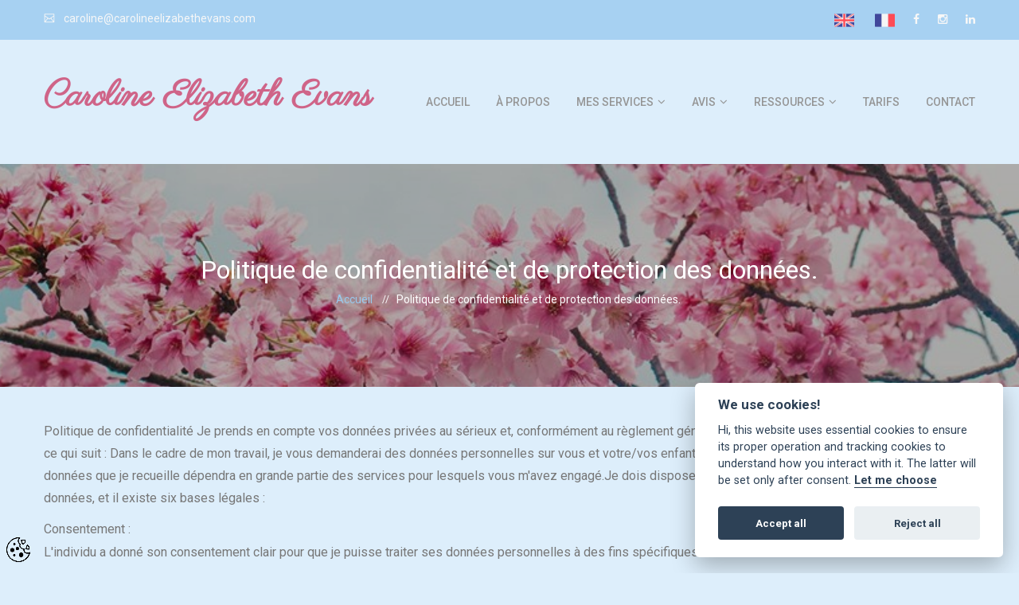

--- FILE ---
content_type: text/html; charset=utf-8
request_url: https://carolineelizabethevans.com/fr/politique-de-confidentialite-et-de-protection-des-donnees/
body_size: 12200
content:

<!DOCTYPE html>
<html lang="fr">

<head>
    <!-- Global site tag (gtag.js) - Google Analytics -->
    <script type="text/plain" data-cookiecategory="analytics" async src="https://www.googletagmanager.com/gtag/js?id=G-7WNRDX5EBM"></script>
    <script type="text/plain" data-cookiecategory="analytics">
        window.dataLayer = window.dataLayer || [];
        function gtag() { dataLayer.push(arguments); }
        gtag('js', new Date());

        gtag('config', 'G-7WNRDX5EBM');
    </script>


    <title>Caroline Elizabeth Evans &bull; Politique de confidentialit&#xE9; et de protection des donn&#xE9;es.</title>

    <link href="/assets/css/bootstrap.css" rel="stylesheet">
    <link href="/css/RTE.css" rel="stylesheet">
    <link href="/assets/css/styleae24.css?v=14" rel="stylesheet">
    <link href="/assets/css/editor.css" rel="stylesheet">
    <link href="/assets/css/custom.css" rel="stylesheet">

    <meta charset="utf-8">
    <meta http-equiv="X-UA-Compatible" content="IE=edge">
    <meta name="viewport" content="width=device-width, initial-scale=1.0, maximum-scale=1.0, user-scalable=0">
    <meta name="_globalsign-domain-verification" content="53vcenvJ7iLSmzIZ5GX1yMVBc2xJGB6Ggb5zVpMRHs" />

    <link href="/assets/css/responsive3860.css?v=1" rel="stylesheet">
    <!--[if lt IE 9]><script src="https://cdnjs.cloudflare.com/ajax/libs/html5shiv/3.7.3/html5shiv.js"></script><![endif]-->
    <!--[if lt IE 9]><script src="/assets/js/respond.js"></script><![endif]-->

    <link href="/assets/fonts.googleapis.com/css1820.css?family=Satisfy|Seaweed+Script|Sofia|Dancing+Script|Parisienne" rel="stylesheet">
</head>

<body style="background-color:#ddeefb">
<script>
    var cookieconsent_languages= {
        'en-GB': {
            consent_modal: {
                title: 'We use cookies!',
                description: 'Hi, this website uses essential cookies to ensure its proper operation and tracking cookies to understand how you interact with it. The latter will be set only after consent. <button type="button" data-cc="c-settings" class="cc-link">Let me choose</button>',
                primary_btn: {
                    text: 'Accept all',
                    role: 'accept_all'              // 'accept_selected' or 'accept_all'
                },
                secondary_btn: {
                    text: 'Reject all',
                    role: 'accept_necessary'        // 'settings' or 'accept_necessary'
                }
            },
            settings_modal: {
                title: 'Cookie preferences',
                save_settings_btn: 'Save settings',
                accept_all_btn: 'Accept all',
                reject_all_btn: 'Reject all',
                close_btn_label: 'Close',
                cookie_table_headers: [
                    {col1: 'Name'},
                    {col2: 'Domain'},
                    {col3: 'Expiration'},
                    {col4: 'Description'}
                ],
                blocks: [
                    {
                        title: 'Cookie usage 📢',
                        description: 'I use cookies to ensure the basic functionalities of the website and to enhance your online experience. You can choose for each category to opt-in/out whenever you want. For more details relative to cookies and other sensitive data, please read the full <a href="/privacy-and-data-protection-policy/" class="cc-link">privacy policy</a>.'
                    }, {
                        title: 'Strictly necessary cookies',
                        description: 'These cookies are essential for the proper functioning of my website. Without these cookies, the website would not work properly',
                        toggle: {
                            value: 'necessary',
                            enabled: true,
                            readonly: true          // cookie categories with readonly=true are all treated as "necessary cookies"
                        }
                    }, {
                        title: 'Analytics and Targeting cookies',
                        description: 'These cookies collect information about how you use the website, which pages you visited and which links you clicked on. All of the data is anonymized and cannot be used to identify you',
                        toggle: {
                            value: 'analytics',
                            enabled: false,
                            readonly: false
                        },
                        cookie_table: [             // list of all expected cookies
                            {
                                col1: '^_ga',       // match all cookies starting with "_ga"
                                col2: 'google.com',
                                col3: '2 years',
                                col4: 'This cookie is related to google analytics to allow for tracking clicked links anonymously',
                                is_regex: true
                            },
                            {
                                col1: '_gid',
                                col2: 'google.com',
                                col3: '1 day',
                                col4: 'This cookie is related to google analytics to allow for tracking clicked links anonymously'
                            }
                        ]
                    }, {
                        title: 'More information',
                        description: 'For any queries in relation to our policy on cookies and your choices, please <a class="cc-link" href="/contact">contact us</a>.',
                    }
                ]
            }
        }
    };
</script>
<script defer src="/assets/js/cookieconsent.js"></script>
<script defer src="/assets/js/cookieconsent-init.js"></script>
<div class="page-wrapper">
    <div class="preloader"></div>
    <header class="main-header">
        <div class="header-top">
            <div class="auto-container">
                <div class="clearfix">
                    <div class="top-left">
                        <ul class="clearfix">
                            <li><span class="icon flaticon-interface"></span><a href="mailto:caroline@carolineelizabethevans.com">caroline@carolineelizabethevans.com</a></li>
                        </ul>
                    </div>
                    <div class="top-right">
                        <div class="social-icon">
                            <a href="/" title="English - Home">
                                <img style="vertical-align: middle" src="/assets/images/gb.png" width="25" alt="English"/>
                            </a>&nbsp;
                            <a href="/fr/" title="Français - Accueil">
                                <img style="vertical-align: middle" src="/assets/images/fr.png" width="25" alt="French"/>
                            </a>

                                <a href="https://www.facebook.com/CarolineEvansParenting" title="Facebook"><span class="fa fa-facebook"></span></a>
                                <a href="https://www.instagram.com/caroline_evans_parenting/" title="Instagram"><span class="fa fa-instagram"></span></a>
                                <a href="https://www.linkedin.com/in/caroline-evans-b77918114/" title="LinkedIn"><span class="fa fa-linkedin"></span></a>
                        </div>
                    </div>
                </div>
            </div>
        </div>

        <div class="main-box" style="background-color:#ddeefb">
            <div class="auto-container">
                <div class="outer-container clearfix">
                    <div class="logo-box">
                        <div class="logo">
                            <a href="/fr/" title="Home">Caroline Elizabeth Evans</a>
                        </div>
                    </div>
                    <div class="nav-outer clearfix">
                        <nav class="main-menu">
                            <div class="navbar-header">
                                <button type="button" class="navbar-toggle" data-toggle="collapse" data-target=".navbar-collapse">
                                    <span class="icon-bar"></span>
                                    <span class="icon-bar"></span>
                                    <span class="icon-bar"></span>
                                </button>
                            </div>
                            <div class="navbar-collapse collapse clearfix">
                                <ul class="navigation clearfix">
                                    <li>
                                        <a href="/fr/">Accueil </a>
                                    </li>
                                            <li>
                                                <a href="/fr/a-propos/">&#xC0; Propos</a>
                                            </li>
                                            <li class="dropdown">
                                                <a href="/fr/mes-services/">Mes Services</a>
                                                <ul>
                                                        <li>
                                                            <a href="/fr/mes-services/soutien-parental/">Soutien Parental</a>
                                                        </li>
                                                        <li>
                                                            <a href="/fr/mes-services/nurturing-newborns/">Nurturing newborns</a>
                                                        </li>
                                                        <li>
                                                            <a href="/fr/mes-services/garde-denfants-temporaire/">Garde d&#x27;enfants temporaire</a>
                                                        </li>
                                                        <li>
                                                            <a href="/fr/mes-services/mentorat/">Mentorat</a>
                                                        </li>
                                                </ul>
                                            </li>
                                            <li class="dropdown">
                                                <a href="/fr/avis/">Avis</a>
                                                <ul>
                                                        <li>
                                                            <a href="/fr/avis/conseil-et-assistance/">Conseil et Assistance</a>
                                                        </li>
                                                        <li>
                                                            <a href="/fr/avis/soutien-post-natal-et-soin-du-nourisson/">Soutien Post Natal et soin du nourisson.</a>
                                                        </li>
                                                        <li>
                                                            <a href="/fr/avis/garde-denfants-etc/">Garde d&#x27;enfants, etc.</a>
                                                        </li>
                                                        <li>
                                                            <a href="/fr/avis/divers/">Divers</a>
                                                        </li>
                                                </ul>
                                            </li>
                                            <li class="dropdown">
                                                <a href="/fr/ressources/">Ressources</a>
                                                <ul>
                                                        <li>
                                                            <a href="/fr/ressources/surcharge-mental/">Surcharge Mental</a>
                                                        </li>
                                                </ul>
                                            </li>
                                            <li>
                                                <a href="/fr/tarifs/">Tarifs</a>
                                            </li>
                                            <li>
                                                <a href="/fr/contact/">Contact</a>
                                            </li>
                                </ul>
                            </div>
                        </nav>
                    </div>
                </div>
            </div>
        </div>
    </header>
    
<section class="page-title" style="background-image:url(/media/3dxbeuj0/stock-photo-beautiful-cherry-blossom-sakura-in-spring-time-over-blue-sky-5733297496809.jpg?width=1500&amp;v=1d774ca2f2dde70);margin-bottom: 42px;">
    <div class="auto-container">
        <div class="content-box">
            <h1 style="font-family: 'Roboto', sans-serif; font-weight:normal; text-transform:none">Politique de confidentialit&#xE9; et de protection des donn&#xE9;es.</h1>
            <ul class="bread-crumb">
                    <li>
                        <a href="/fr/">Accueil</a>
                    </li>
                <li>Politique de confidentialit&#xE9; et de protection des donn&#xE9;es.</li>
            </ul>
        </div>
    </div>
</section>
<section class="content-section">
    <div class="umb-block-list">

<div class="auto-container">
    <div class="row clearfix">
        <div class="content-column col-md-12">
            <div class="inner-box">
                <div class="text"> <!-- RTE BLOCK -->
                    <!DOCTYPE html>
<html>
<head>
</head>
<body>
<p>Politique de confidentialité Je prends en compte vos données privées au sérieux et, conformément au règlement général sur la protection des données, je m'engage à ce qui suit : Dans le cadre de mon travail, je vous demanderai des données personnelles sur vous et votre/vos enfants afin de vous fournir mes services. Le type de données que je recueille dépendra en grande partie des services pour lesquels vous m'avez engagé.Je dois disposer d'une base juridique pour la collecte de ces données, et il existe six bases légales :</p>
<ul>
<li>Consentement :</li>
</ul>
<p>L'individu a donné son consentement clair pour que je puisse traiter ses données personnelles à des fins spécifiques.</p>
<ul>
<li>Contrat :</li>
</ul>
<p>Le traitement est nécessaire pour un contrat que vous avez avec moi, ou parce qu’il me les faut  afin de préparer ou de conclure un contrat.</p>
<ul>
<li>Obligation légale :</li>
</ul>
<p>Le traitement est nécessaire pour que je sois conforme à la loi (à l'exclusion des obligations contractuelles).</p>
<ul>
<li>Des intérêts vitaux :</li>
</ul>
<p>Le traitement est nécessaire pour protéger la vie privée d'une personne.</p>
<ul>
<li>Tâche publique :</li>
</ul>
<p>Le traitement est nécessaire à l'exécution d'une mission d'intérêt public ou pour mes fonctions officielles,  la mission ou la fonction d’une base légale claire.</p>
<ul>
<li>Intérêts légitimes :</li>
</ul>
<p>Le traitement est nécessaire pour mes intérêts légitimes ou les intérêts légitimes d'un tiers, à moins qu'il n'existe une bonne raison de protéger les données personnelles de l'individu qui l'emporte sur ces intérêts légitimes. (Ceci ne peut pas s'appliquer si vous êtes une autorité publique traitant des données pour accomplir vos tâches officielles). Je traiterai vos données sur les bases suivantes : Intérêt contractuel, légitime et consentement. Si j'ai besoin d'un consentement, je vous demanderai de l’indiquer clairement avec une affirmation positive avec votre accord.Cette information sera recueillie par moi, Caroline Evans, dans le cadre de mon travail avec vous. Je demanderai ces données verbalement ou par courriel et je les enregistrerai sous forme papier manuscrite ou numérique. Il se peut que je doive revoir les données avec vous à intervalles réguliers pour m'assurer qu'elles sont à jour. Les données seront recueillies afin de remplir mes obligations contractuelles envers vous. Certaines de ces données peuvent être des données "sensibles" de catégorie spéciale.Les informations dont j'aurai besoin seront : Nom de l'enfantDate de naissance de l'enfantAge de l'enfantAdresse de l'enfantLes noms, adresses et numéros de téléphone des parents.Qui a la responsabilité parentale de l'enfant ?Nom, l'adresse et le numéro de téléphone de la personne à contacter en cas d'urgenceLe nom et le numéro de téléphone du médecin de l'enfant.Coordonnes du PMI / PuéricultriceNuméro SECU de l'enfantToute allergie/antécédents médicaux/exigences médicales Informations sur les vaccinationsEst-ce que l'enfant a des besoins éducatifs spéciaux ou des handicaps ?Groupe ethniqueReligionLangue maternelleLes informations relatives aux problèmes parentaux auxquels vous êtes confrontés en relation avec les services que vous avez contractés auprès de moi, parfois cela peut inclure des photographies ou des clips vidéo. Les données dont j'ai besoin varieront d'un client à l'autre et dépendront des services que vous utiliserez. Par exemple, les clients qui utilisent mon service de consultation ne seraient pas tenus de partager avec moi les coordonnées des personnes à contacter en cas d'urgence, mais si j'agissais d’un travail » à Loco Parentis », j’aurai besoin de ces informations.Il se peut que toutes les données ci-dessus ne soient pas nécessaires. Les données ne seront utilisées qu'aux fins prévues dans le contrat et ne seront partagées avec d'autres personnes qu'avec votre permission expresse, à moins qu'il n'existe une obligation légale pour moi de les partager avec un tiers - par exemple une question de protection de l'enfant. Avec votre consentement, les données peuvent être partagées, si nécessaire, avec les personnes suivantes :D'autres professionnels qui soutiennent votre enfant, par exemple votre nounou, les professionnels de la santé, PMI etc.Le PMI ou les services sociaux si jamais j'ai des inquiétudes au sujet de la sécurité de votre enfant.Vos coordonnées peuvent être partagées avec des agences et/ou d'autres parents pour recevoir une référence pour mes services avec votre consentement exprès.Les témoignages écrits / lettres de référence peuvent être partagés avec les clients et en ligne (site Web, etc.) avec toutes les caractéristiques d'identification enlevées (noms, etc.) sauf si j'ai votre consentement exprès pour conserver ces détails.  Si vous voulez voir une copie des informations que je détiens sur vous ou votre enfant, n'hésitez pas à me contacter.Caroline Evans. Francoiseau. 24320 Chapdeuil. France  Tel : 0044 7708 108371 Email : caroline@carolineelizabethevans.comLa loi m'oblige à conserver certaines données après que nous ayons cessé de travailler ensemble. Je suis tenu de conserver les factures et autres informations contractuelles pendant 10 ans en accord avec mon organisation fiscale locale. Je suis tenu de conserver les notes de consultation pendant 7 ans à des fins d'assurance et les journaux d'incidents ou d'accidents que je suis légalement obligé de conserver pendant 21 ans et 5 mois. Passé ce délai, toutes les données seront détruites en toute sécurité.Veuillez consulter ma politique de protection des données ci-dessous pour plus d'informations sur le partage des données, le stockage en toute sécurité et la protection des données.Signature client :Date :                  Politique de protection des données Afin de vous fournir un service de qualité et de me conformer à la législation, j'aurai besoin de demander aux clients des informations sur eux-mêmes, leur enfant et leur famille. Certaines de ces données seront des données personnelles.   Je prends la protection de la vie privée des clients au sérieux.  L'article 23 du règlement général sur la protection des données (RGDP) stipule que nous ne devons recueillir et conserver uniquement les données absolument nécessaires à l'accomplissement de nos tâches et traitées conformément aux sept principes ci-dessous :</p>
<ul>
<li>Je dois avoir une raison légale pour recueillir des données personnelles, et je dois le faire d'une manière juste et transparente. Je serai claire sur les données que je recueille et pourquoi.</li>
<li>Je ne dois utiliser les données que pour la raison pour laquelle elles ont été initialement obtenues. Cela signifie que je ne peux pas utiliser les données d'une personne pour lui vendre un produit ou un service qui n'est pas lié aux raisons pour lesquelles ils ont partagé les données avec moi en premier lieu.</li>
<li>Je ne dois pas collecter plus de données qu'il n'est nécessaire. Je ne recueillerai que les données dont j'ai besoin pour remplir mon contrat.</li>
<li>Je m'assurerai que les données sont à jour et je demanderai aux parents de vérifier chaque année et de confirmer que les données détenues sont toujours correcte.</li>
<li>Je ne conserverai pas les données plus longtemps que nécessaire. Je ne dois conserver les données que le temps nécessaire à l'accomplissement des tâches pour lesquelles elles ont été collectées.</li>
<li>Je dois protéger les données personnelles. Je suis responsable de m'assurer que moi et toute autre personne chargée d'utiliser les données, les traiter et les conserver en toute sécurité.</li>
<li>Je serai responsable des données. Cela signifie que je serai en mesure de montrer comment je (et toute personne travaillant avec moi) respecte la loi.</li>
</ul>
<p> Procédure (comment mettre la déclaration en pratique)Le RGDP reconnaît le besoin de conformité et de responsabilité et, à ce titre, j'ai mis en place des procédures pour minimiser les violations de données et maintenir l'intégrité de vos données.  J'ai déterminé laquelle des bases légales me permettent de conserver vos données comme indiqué dans ma politique de confidentialité et j'enregistre tous les éléments nécessaires dans un registre de données. Toutes les activités de traitement des données sont maintenant entreprises en gardant ces aspects à l'esprit. Je me suis inscrite auprès de l'Information Commissioner's Office, l'autorité indépendante du Royaume-Uni créée pour défendre les droits à l'information dans l'intérêt public, en promouvant l'ouverture des organismes publics et la confidentialité des données pour les particuliers.Je m'attends à ce que les clients gardent privés et confidentiels tous les renseignements de nature délicate qu'ils peuvent accidentellement apprendre sur moi ou sur ma famille, à moins qu'il ne s'agisse d'une question de protection de l'enfance.Je demanderai aux clients des données personnelles sur eux-mêmes et leurs enfants afin de leur fournir mes services de conseil et de garde d'enfants. Ces Données sont nécessaires pour me permettre de respecter mes obligations contractuelles et de fournir le meilleur service possible.Stockage des donnesJe conserverai tous les dossiers papier de façon sécurise dans mon bureau ou, lorsque je voyagerai, ils seront conservés sur moi ou dans un endroit sécurise.Les données conservées électroniquement sur mon ordinateur, disque dur externe ou en stockage dans le nuage et sur mon Smartphone, y compris les photos ou vidéos numériques, seront stockées en toute sécurité. Mes appareils seront protégés par mot de passe et les courriels seront cryptés. Il est a vous de vérifier que les données que vous m'envoyez sont également envoyées de manière sécurisée, par exemple lorsque vous me renvoyez mon questionnaire qui peut contenir des données sensibles.  Les fichiers de sauvegarde seront stockés sur des disques durs externes protégés ou des clés USB, que je verrouillerai lorsqu'ils ne seront pas utilisés. Un pare-feu et un logiciel antivirus sont en place.  Les données sensibles seront stockées en toute sécurité et éliminées en toute sécurité dès la fin de la période de conservation.Les clients ont le droit d'inspecter les données que je conserve sur eux à tout moment. Ils seront fournis dans un délai raisonnable et au plus tard un mois après la demande, qui doit être faite par écrit. Je demanderai aux clients de vérifier régulièrement que les données sont correctes et de les mettre à jour si nécessaire.  Partage de l'informationLes données ne seront utilisées qu'aux fins prévues dans le contrat et ne seront partagées avec d'autres personnes qu'avec votre permission expresse, à moins qu'il n'existe une obligation légale pour moi de partager les données avec un tiers - par exemple une question de protection de l'enfance, ou que le bureau des impôts puisse demander des copies de mes factures, auquel cas il aura accès à votre nom et à votre adresse. Avec votre consentement, vos données peuvent être partagées, si nécessaire, avec les personnes suivantes:D'autres professionnels qui soutiennent votre enfant, par exemple votre nounou, les professionnels de la santé, etc.Le PMI et les services sociaux si jamais j'ai des inquiétudes au sujet de la sécurité de votre enfant.Les coordonnées peuvent être partagées avec des agences et/ou d'autres parents pour recevoir une référence pour mes services avec votre consentement exprès.Les témoignages écrits / lettres de référence peuvent être partagés avec les clients et en ligne (site Web, etc.) avec toutes les caractéristiques d'identification enlevées (noms, etc.) sauf si j'ai votre consentement exprès pour laisser votre nom.  Registre des données.Je tiens un registre des données qui décrit les données que je recueille, pourquoi elles sont recueillies, comment elles sont conservées et pendant combien de temps.Certaines données personnelles sont conservées lors de mon comptabilité.Pour mes services de garde d'enfants : J'enregistre tous les accidents sur un formulaire approprié.Les organisations appropriées seront informées de tout incident grave.Je ne partagerai l'information que si c'est dans l'intérêt de l'enfant. Par exemple, en cas d'urgence médicale, je partagerai des informations médicales avec un professionnel de la santé. Si je m'inquiète pour le bien-être d'un enfant, j'ai le devoir d’informer le PMI. Dans la mesure du possible, je discuterai de mes inquiétudes  avec vous avant de faire une référence.Politique de conservation des données et élimination sécurise des donnéesCertaines données que je recueille doivent être conservées pendant une période déterminée pour des raisons légales ou contractuelles.  L'administration fiscale locale m'oblige à conserver les contrats et les factures pendant 10 ans et les notes de consultation sont conservées pendant 7 ans conformément aux conseils de mon assureur.  Les rapports d'accident ou d'incident sont conservés pendant 21 ans et 5 mois conformément aux règles en vigueur.Les données seront éliminées de façon sécurisées dès qu'elles ne sont plus nécessaires (habituellement directement dans le poêle à bois !) Des vérifications régulières seront effectuées pour éliminer les données.Brèche suspectée Si je soupçonne que des données ont été consultées illégalement, une enquête sera menée avec la diligence requise et en temps opportun. Le RGDP stipule que si une violation s'est produite, la notification est obligatoire lorsque la violation des données est susceptible d'entraîner un risque sur les droits et libertés des individus. Si tel est le cas, j'en informerai immédiatement les parties concernées et je ferai rapport au Commissariat à l'information dans les 72 heures. Je tiendrai un registre de toute atteinte à la protection des données. Vos droits   Le droit d'être informé - c'est à cela que sert ma politique de confidentialité et pourquoi elle est rédigée dans un langage simple. Si vous avez besoin d'autres éclaircissements sur l'une ou l'autre partie de ces politiques, n'hésitez pas à me contacter.Le droit d'accès a vos données personnelles - cela signifie que vous avez le droit de voir les données que je recueille sur vous que je vous fournirais dès que possible, ce délai ne devrait pas dépasser 1 mois. Toute demande de consultation des données doit être faite par écrit. Le droit de rectification - vous avez le droit de corriger des données personnelles inexactes.Le droit à l'effacement - cela signifie que dans certains cas, vous avez le droit de demander que vos données soient effacées si vous estimez qu'il n'est plus nécessaire pour moi de les conserver, si vous avez retiré votre consentement ou si vous estimez que les données ont été traitées illégalement. Vous pouvez exercer votre droit d'effacement s'il n'y a aucune raison impérieuse pour moi de conserver ces données (y compris, mais sans s'y limiter, les périodes de conservation des données pour des raisons contractuelles/juridiques).Le droit de restreindre le traitement - dans certaines circonstances, un client peut demander que les données ne soient plus traitées, mais les données sont quand même conservées. Droit d'opposition - dans certaines circonstances, vous avez le droit de vous opposer au traitement des données, en particulier dans le cadre du marketing direct. Votre objection peut être faite verbalement ou par écrit. Le droit à la transférabilité des données - vous avez le droit de demander à transférer les données à un autre fournisseur des services.Droits liés à la prise de décision automatisée, y compris le profilage.Des informations plus détaillées sur vos droits peuvent être trouvées ici :https://www.cnil.fr/fr/les-droits-pour-maitriser-vos-donnees-personnellesSi vous souhaitez faire une réclamation concernant la manière dont vos données sont collectées ou traitées et que vous ne pouvez pas parvenir à une conclusion satisfaisante avec moi-même, vous pouvez contacter mon organe de contrôle. Au Royaume-Uni c'est : www.ICO.org.uk  et en France  www.CNIL.frPour toute autre précision sur cette politique de protection des données, n'hésitez pas à me contacter. Veuillez signer et dater ci-dessous.Signature et date du client :  Date de rédaction de la politique : 24.05.2021Date limite de renouvellement de la police : 24.05.2022Modèle de protection des données fourni par Pacey.org.uk conformément aux lignes directrices actuelles du RGDP 25 mai 2018. POLITIQUE EN MATIÈRE DE COOKIES  Dernière mise à jour 08/01/2022  INTRODUCTIONBonjour ! Ce site web utilise le strict minimum de cookies pour sa fonctionnalité et pour analyser les données de trafic du site. Carolineelizabethevans.com("nous" ou "notre") peut utiliser des cookies, des balises web, des pixels de suivi et d'autres technologies de suivi lorsque vous visitez notre site web www.carolineelizabethevans.com, y compris toute autre forme de média, canal de média, site web mobile ou application mobile liée ou connectée à celui-ci (collectivement, le "Site") pour aider à personnaliser le Site et améliorer votre expérience.  Nous nous réservons le droit d'apporter des modifications à cette politique en matière de cookies à tout moment et pour quelque raison que ce soit. Nous vous avertirons de toute modification en mettant à jour la date de " dernière mise à jour " de la présente politique en matière de cookies. Tout changement ou modification entrera en vigueur immédiatement après la publication de la Politique en matière de cookies mise à jour sur le Site, et vous renoncez au droit de recevoir un avis spécifique de chacun de ces changements ou modifications.  Nous vous encourageons à consulter régulièrement la présente politique en matière de cookies pour vous tenir informé des mises à jour. Vous serez réputé avoir pris connaissance des modifications apportées à toute politique révisée en matière de cookies, y être soumis et les accepter si vous continuez à utiliser le site après la date de publication de la politique révisée en matière de cookies.  Cette politique en matière de cookies a été créée à l'aide de Termly, et traduit par Deepl. UTILISATION DES COOKIES Un "cookie" est une chaîne d'informations qui vous attribue un identifiant unique que nous stockons sur votre ordinateur. Votre navigateur fournit alors cet identifiant unique à utiliser chaque fois que vous soumettez une requête au Site. Nous utilisons les cookies sur le Site pour, entre autres, garder la trace des services que vous avez utilisés, enregistrer les informations d'enregistrement, enregistrer vos préférences d'utilisateur, vous garder connecté au Site, faciliter les procédures d'achat et suivre les pages que vous visitez. Les cookies nous aident à comprendre comment le Site est utilisé et à améliorer votre expérience utilisateur.  TYPES DE COOKIESLes types de cookies suivants sont normalement utilisés lorsque vous visitez le Site : Cookies analytiquesLes cookies d'analyse surveillent la façon dont les utilisateurs ont atteint le site, et comment ils interagissent et se déplacent une fois sur le site. Ces cookies nous permettent de savoir quelles fonctions du site fonctionnent le mieux et quelles fonctions du site peuvent être améliorées.  Les types de cookies suivants peuvent être utilisés lorsque vous visitez le Site : Cookies publicitairesLes cookies publicitaires sont placés sur votre ordinateur par des annonceurs et des serveurs publicitaires afin d'afficher des publicités qui sont les plus susceptibles de vous intéresser. Ces cookies permettent aux annonceurs et aux serveurs publicitaires de recueillir des informations sur vos visites du Site et d'autres sites web, d'alterner les publicités envoyées à un ordinateur spécifique et de suivre combien de fois une publicité a été vue et par qui. Ces cookies sont liés à un ordinateur et ne recueillent aucune information personnelle vous concernant.  Nos cookiesNos cookies sont des "cookies de première partie", et peuvent être permanents ou temporaires. Ce sont des cookies nécessaires, sans lesquels le Site ne fonctionnera pas correctement ou ne sera pas en mesure de fournir certaines caractéristiques et fonctionnalités. Certains d'entre eux peuvent être désactivés manuellement dans votre navigateur, mais peuvent affecter la fonctionnalité du Site. Cookies de personnalisationLes cookies de personnalisation sont utilisés pour reconnaître les visiteurs réguliers du Site. Nous utilisons ces cookies pour enregistrer votre historique de navigation, les pages que vous avez visitées, ainsi que vos paramètres et préférences chaque fois que vous visitez le Site.  Cookies de sécuritéLes cookies de sécurité permettent d'identifier et de prévenir les risques de sécurité. Nous utilisons ces cookies pour authentifier les utilisateurs et protéger les données des utilisateurs contre les parties non autorisées. Cookies de gestion du siteLes cookies de gestion de site sont utilisés pour maintenir votre identité ou votre session sur le Site afin que vous ne soyez pas déconnecté de manière inattendue et que toute information que vous saisissez soit conservée de page en page. Ces cookies ne peuvent pas être désactivés individuellement, mais vous pouvez désactiver tous les cookies dans votre navigateur. Cookies tiersDes cookies tiers peuvent être placés sur votre ordinateur lorsque vous visitez le site par des sociétés qui gèrent certains services que nous proposons. Ces cookies permettent à ces tiers de recueillir et de suivre certaines informations vous concernant. Ces cookies peuvent être désactivés manuellement dans votre navigateur.  CONTRÔLE DES COOKIESLa plupart des navigateurs sont configurés pour accepter les cookies par défaut. Toutefois, vous pouvez supprimer ou rejeter les cookies dans les paramètres de votre navigateur. Sachez qu'une telle action pourrait affecter la disponibilité et la fonctionnalité du Site.  Pour plus d'informations sur la manière de contrôler les cookies, vérifiez les paramètres de votre navigateur ou de votre appareil pour savoir comment contrôler ou rejeter les cookies.  AUTRES TECHNOLOGIES DE SUIVI En plus des cookies, nous pouvons utiliser des balises web, des balises pixel et d'autres technologies de suivi sur le site pour aider à personnaliser le site et améliorer votre expérience. Un "pixel invisible" ou une "balise pixel" est un objet minuscule ou une image intégrée dans une page web ou un courriel. Ils sont utilisés pour suivre le nombre d'utilisateurs qui ont visité des pages particulières et consulté des courriels, et pour obtenir d'autres données statistiques. Ils ne recueillent qu'un ensemble limité de données, telles qu'un numéro de cookie, l'heure et la date de consultation de la page ou du courrier électronique, et une description de la page ou du courrier électronique sur lequel ils se trouvent. Les balises web et les pixels invisibles ne peuvent pas être refusés. Toutefois, vous pouvez limiter leur utilisation en contrôlant les cookies qui interagissent avec eux. POLITIQUE DE CONFIDENTIALITÉLa présente politique en matière de cookies fait partie de notre politique de confidentialité et y est intégrée. En utilisant le site, vous acceptez d'être lié par la présente politique en matière de cookies et notre politique de confidentialité. CONTACTEZ-NOUSSi vous avez des questions ou des commentaires sur la présente Politique en matière de cookies, veuillez nous contacter à l'adresse suivante :caroline@carolineelizabethevans.com</p>
</body>
</html>
                </div> <!-- END RTE BLOCK -->
            </div>
        </div>
    </div>
</div></div>

</section>
    <footer class="main-footer clearfix">
        <div class="footer-bottom">
            <div class="auto-container">
                <div class="copyright-text">
                    &copy; 2026 Caroline Elizabeth Evans. <p>All Rights Reserved. • Read my <a href="/fr/politique-de-confidentialite-et-de-protection-des-donnees/" title="Privacy and Data Protection Policy">Privacy Policy</a> • <a href="/fr/contact/" title="Contact">Contact Me</a> •</p>
<p>Siret: 84074251400010</p>
                </div>
            </div>
        </div>
    </footer>

</div>
<div class="scroll-to-top scroll-to-target" data-target="html"><span class="fa fa-long-arrow-up"></span></div>
<script src="/assets/js/jquery.js"></script>
<script src="/assets/js/bootstrap.min.js"></script>
<script src="/assets/js/jquery.fancybox.pack.js"></script>
<script src="/assets/js/jquery.fancybox-media.js"></script>
<script src="/assets/js/owl3f56.js?v=11"></script>
<script src="/assets/js/wow.js"></script>
<script src="/assets/js/appear.js"></script>
<script src="/assets/js/jquery.mixitup.js"></script>
<script src="/assets/js/script30f4.js?v=3"></script>
<script type="text/javascript">
        function equalHeight(group) {
            var tallest = 0;
            group.each(function () {
                var thisHeight = $(this).height();
                if (thisHeight > tallest) {
                    tallest = thisHeight;
                }
            });
            group.height(tallest);
        }

        $(document).ready(function () {
            equalHeight($(".row-flex"));
            //equalHeight($(""));
        });
    </script>
<a href="javascript:void(0);" aria-label="View cookie settings" data-cc="c-settings"><img style="position:fixed;bottom: 2%;left: 0.6%" width="30" src="/assets/images/cookie.png" alt="Cookie Settings"/></a>

</body>

</html>

--- FILE ---
content_type: text/css
request_url: https://carolineelizabethevans.com/css/RTE.css
body_size: 200
content:

h1,h2,h3,h4,h5,h6 {
	margin-top:10px !important;
}

/**umb_name:Heading 1*/
h1 {
	font-size: 36px;
}

/**umb_name:Heading 2*/
h2 {
	font-size: 30px;
}

/**umb_name:Heading 3*/
h3 {
	font-size: 24px;
}

/**umb_name:Heading 4*/
h4 {
	font-size:18px;
}

/**umb_name:Heading 5*/
h5 {
	font-size: 14px;
}

/**umb_name:Heading 6*/
h6 {
	font-size: 12px;
}

/**umb_name:Text 1*/
.text1 {
	font-size: 36px;
}

/**umb_name:Text 2*/
.text2 {
	font-size: 30px;
}

/**umb_name:Text 3*/
.text3 {
	font-size: 24px;
}

/**umb_name:Text 4*/
.text4 {
	font-size:18px;
}

/**umb_name:Text 5*/
.text5 {
	font-size: 14px;
}

/**umb_name:Text 6*/
.text6 {
	font-size: 12px;
}

/**umb_name:Grey Title With Blue Underline*/
.title-grey-blue-underline {
	color:#959595;
	font-size: 24px;
	padding-bottom: 11px;
	position:relative;
}

.title-grey-blue-underline:after {
    background-color:#99c8ec;
    position: absolute;
    content: '';
    left: 0px;
    bottom: 0px;
    width: 40px;
    height: 2px;
}

--- FILE ---
content_type: text/css
request_url: https://carolineelizabethevans.com/assets/css/styleae24.css?v=14
body_size: 17578
content:
/* Podgorica Environmental HTML Template*/

/************ TABLE OF CONTENTS ***************
1. Fonts
2. Reset
3. Global
4. Main Header / Style Two / Style Three
5. Main Slider
6. About Section
7. Call To Action Section / Call To Action Two
8. Services Section
9. Project Section / Style Two / Style Three
10. Team Section
11. Events Section
12. Blogs Section
13. Footer Style One / Style Two / Style Three
14. Recent Blog
15. Testimonial Section
16. Clients Section 
17. Services Block Two
18. Events Carousel
19. Testimonial Section
20. Page Title
21. Error Page
22. Events Blog
23. Event Detail
24. Shop Pages
25. Contact Us
26. Map Section

**********************************************/

@import url('https://fonts.googleapis.com/css?family=Dancing%20Script|Roboto:100,100i,300,300i,400,400i,500,500i,700,700i,900,900i');
/*font-family: 'Roboto', sans-serif;
font-family: 'Dancing Script', cursive;*/

@import url('font-awesome.css');
@import url('flaticon.css');
@import url('animate.css');
@import url('owl.css');
@import url('jquery.fancybox.css');
@import url('jquery.mCustomScrollbar.min.css');
@import url('jquery.bootstrap-touchspin.css');

/*** 

====================================================================
	Reset
====================================================================

 ***/
* {
	margin:0px;
	padding:0px;
	border:none;
	outline:none;
}

/*** 

====================================================================
	Global Settings
====================================================================

 ***/

body {
	font-family: 'Roboto', sans-serif;
	font-size:14px;
	color:#777777;
	line-height:1.7em;
	font-weight:400;
	background:#ffffff;
	-webkit-font-smoothing: antialiased;
	-moz-font-smoothing: antialiased;
}

a{
	text-decoration:none;
	cursor:pointer;
	color:#99c8ec;
}

a:hover,a:focus,a:visited{
	text-decoration:none;
	outline:none;
}

h1,h2,h3,h4,h5,h6 {
	position:relative;
	font-weight:normal;
	margin:0px;
	background:none;
	line-height:1.6em;
	font-family: 'Roboto', sans-serif;
}

input,button,select,textarea{
	
}

p{
	position:relative;
	line-height:1.8em;	
}

.strike-through{
	text-decoration:line-through;	
}

.auto-container{
	position:static;
	max-width:1200px;
	padding:0px 15px;
	margin:0 auto;
}

.medium-container{
	max-width:850px;
}

.page-wrapper{
	position:relative;
	margin:0 auto;
	width:100%;
	min-width:300px;
}

ul,li{
	list-style:none;
	padding:0px;
	margin:0px;	
}

.theme-btn{
	display:inline-block;
	transition:all 0.3s ease;
	-moz-transition:all 0.3s ease;
	-webkit-transition:all 0.3s ease;
	-ms-transition:all 0.3s ease;
	-o-transition:all 0.3s ease;
}

.centered{
	text-align:center;	
}

/*Btn Style One*/

.btn-style-one{
	position:relative;
	padding:9px 39px;
	line-height:24px;
	text-transform:uppercase;
	background:#99c8ec;
	color:#ffffff;
	border:2px solid #99c8ec;
	font-size:14px;
	font-weight:700;
	border-radius:50px;
}

.btn-style-one:hover{
	background:none;
	color:#99c8ec;
}

/*Btn Style Two*/

.btn-style-two{
	position:relative;
	padding:9px 39px;
	line-height:24px;
	text-transform:uppercase;
	background:#99c8ec;
	color:#ffffff;
	border:2px solid #99c8ec;
	font-size:14px;
	font-weight:700;
	border-radius:4px;
}

.btn-style-two:hover{
	background:none;
	color:#99c8ec;
	border:2px solid #99c8ec;
}

/*Btn Style Three*/

.btn-style-three{
	position:relative;
	padding:9px 39px;
	line-height:24px;
	text-transform:uppercase;
	background:none;
	color:#ffffff;
	border:2px solid #ffffff;
	font-size:14px;
	font-weight:700;
	border-radius:4px;
}

.btn-style-three:hover{
	background:#ffffff;
	color:#99c8ec;
	border-color:#ffffff;
}

/*Btn Style Four*/

.btn-style-four{
	position:relative;
	padding:9px 39px;
	line-height:24px;
	text-transform:uppercase;
	background:none;
	color:#777777;
	border:2px solid #777777;
	font-size:14px;
	font-weight:700;
	border-radius:4px;
}

.btn-style-four:hover{
	background:#99c8ec;
	color:#ffffff;
	border-color:#99c8ec;
}

/*Social Icon One*/

.social-icon-one{
	position:relative;
}

.social-icon-one li{
	position:relative;
	margin-right:10px;
	display:inline-block;
}

.social-icon-one li a{
	font-size:16px;
	width:48px;
	height:48px;
	display:inline-block;
	line-height:46px;
	color:#ffffff;
	border-radius:50%;
	background-color:#282828;
}

.social-icon-one li a:hover{
	color:#fff;
}

/*Social Icon Two*/

.social-icon-two{
	position:relative;
}

.social-icon-two li{
	position:relative;
	margin-left:12px;
	display:inline-block;
}

.social-icon-two li a{
	color:#ffffff;
	font-size:14px;
}

/*Social Icon Three*/

.social-icon-three{
	position:relative;
}

.social-icon-three a{
	color:#aaaaaa;
	margin-left:10px;
	font-size:14px;
}

    .social-icon-three a:hover {
        color: #fff;
    }

.theme_color{
	color:#99c8ec;	
}

.theme_color_heading {
    color: #619dcb;
}
.light-font {
    font-weight: 300;
}

.regular-font{
	font-weight:400;	
}

.semibold-font{
	font-weight:600;	
}

.bold-font{
	font-weight:700;	
}

.ex-bold-font{
	font-weight:800;	
}

.heavy-font{
	font-weight:900;
}

.preloader{ position:fixed; left:0px; top:0px; width:100%; height:100%; z-index:999999; background-color:#ffffff; background-position:center center; background-repeat:no-repeat; background-image:url(../images/icons/preloader.html);}

img{
	display:inline-block;
	max-width:100%;
	height:auto;	
}

/*** 

====================================================================
	Scroll To Top style
====================================================================

***/

.scroll-to-top {
    position: fixed;
    bottom: 15px;
    right: 15px;
    width: 40px;
    height: 40px;
    color: #ffffff;
    font-size: 13px;
    text-transform: uppercase;
    line-height: 38px;
    text-align: center;
    z-index: 100;
    cursor: pointer;
    border-radius: 50%;
    background: #8bbde3;
    display: none;
    -webkit-transition: all 300ms ease;
    -ms-transition: all 300ms ease;
    -o-transition: all 300ms ease;
    -moz-transition: all 300ms ease;
    transition: all 300ms ease;
}

    .scroll-to-top:hover {
        color: #ffffff;
        background: #8bbde3;
    }

/*** 

====================================================================
	Main Header style
====================================================================

***/

.main-header{
	position:relative;
	left:0px;
	top:0px;
	z-index:999;
	width:100%;
	background:#777;
}

.main-header .auto-container{
	position:relative;	
}

    .main-header .header-top {
        position: relative;
        background: #a7d1f2;
        color: #f7f7f7;
        padding: 12px 0px;
    }

.main-header .header-top .top-left{
	position:relative;
	float:left;
}

    .main-header .header-top .top-left ul li {
        position: relative;
        display: inline-block;
        line-height: 14px;
        padding-left: 25px;
        padding-right: 20px;
        margin-right: 18px;
        color: #f7f7f7;
        font-size: 14px;
        border-right: 1px solid #f7f7f7;
    }

.main-header .header-top .top-left ul li:last-child{
	border-right:0px;
}

    .main-header .header-top .top-left ul li .icon {
        position: absolute;
        left: 0px;
        top: 0px;
        font-size: 14px;
        color: #f7f7f7;
    }

    .main-header .header-top .top-left ul li a:hover {
        color: #f7f7f7;
    }

    .main-header .header-top .top-left ul li a {
        position: relative;
        color: #f7f7f7;
        -moz-transition: all 500ms ease;
        -webkit-transition: all 500ms ease;
        -ms-transition: all 500ms ease;
        -o-transition: all 500ms ease;
        transition: all 500ms ease;
    }

        .main-header .header-top .top-left ul li a:hover {
            color: #f7f7f7;
            text-decoration: underline
        }

.main-header .header-top .top-right{
	position:relative;
	float:right;
}

.header-top .social-icon{
	position:relative;
}

    .header-top .social-icon a {
        position: relative;
        display: inline-block;
        text-align: center;
        margin-left: 20px;
        line-height: 24px;
        font-size: 14px;
        color: #f7f7f7;
        transition: all 500ms ease;
        -moz-transition: all 500ms ease;
        -webkit-transition: all 500ms ease;
        -ms-transition: all 500ms ease;
        -o-transition: all 500ms ease;
    }

        .header-top .social-icon a:hover {
            color: #f7f7f7;
        }

.main-header .main-box{
	position:relative;
	padding:0px 0px;
	left:0px;
	top:0px;
	width:100%;
	background:#777;
	-webkit-transition:all 300ms ease;
	-ms-transition:all 300ms ease;
	-o-transition:all 300ms ease;
	-moz-transition:all 300ms ease;
	transition:all 300ms ease;
}

.main-header.header-style-two .header-lower{
	position:relative;
	left:0px;
	top:0px;
	width:100%;
	background:#ffffff;	
}

.main-header.fixed-header .main-box,
.main-header.header-style-two.fixed-header .header-lower{
	position:fixed;
	border-bottom:1px solid #e0e0e0;
	padding:0px 0px;
	z-index:999;
	opacity:1;
	visibility:visible;
	-ms-animation-name: fadeInDown;
	-moz-animation-name: fadeInDown;
	-op-animation-name: fadeInDown;
	-webkit-animation-name: fadeInDown;
	animation-name: fadeInDown;
	-ms-animation-duration: 500ms;
	-moz-animation-duration: 500ms;
	-op-animation-duration: 500ms;
	-webkit-animation-duration: 500ms;
	animation-duration: 500ms;
	-ms-animation-timing-function: linear;
	-moz-animation-timing-function: linear;
	-op-animation-timing-function: linear;
	-webkit-animation-timing-function: linear;
	animation-timing-function: linear;
	-ms-animation-iteration-count: 1;
	-moz-animation-iteration-count: 1;
	-op-animation-iteration-count: 1;
	-webkit-animation-iteration-count: 1;
	animation-iteration-count: 1;	
}

.main-header .main-box .outer-container{
	position:relative;
}

.main-header .main-box .logo-box {
    position: relative;
    float: left;
    left: 0px;
    z-index: 10;
    padding: 33px 0px;
    
}

    .main-header .main-box .logo-box a {
        color: #CF6488;
        font-family: 'Parisienne', cursive;
        font-size:45px;
        font-weight:bold;
    }

.fixed-header .main-box .logo-box{
	padding:10px 0px;	
}


    .main-header .main-box .logo-box a.logo-image {
        display: block;
        background: url(../images/logo-pink.png) left center no-repeat;
        width: 550px;
        height:85px
    }

.main-header .main-box .logo-box a.logo-image5 {
    display: block;
    background: url(../images/logo5.png) left center no-repeat;
    width: 450px;
    height: 69px
}

    .visuallyHidden{
        display:none
    }
.logo-box .logo {
   margin-top:27px;
}
main-header .main-box .logo-box .logo a {
    display:none
}


.main-header .main-box .logo-box .logo img{
	display:inline-block;
	max-width:100%;
	-webkit-transition:all 300ms ease;
	-ms-transition:all 300ms ease;
	-o-transition:all 300ms ease;
	-moz-transition:all 300ms ease;
	transition:all 300ms ease;	
}

.main-header .nav-toggler{
	position:absolute;
	top:50%;
	margin-top:0px;
	display: block;
}

.main-header .nav-toggler button{
	position:relative;
	display:block;
	color:#959595;
	text-align:center;
	font-size:24px;
	line-height:34px;
	font-weight:normal;
	background:none;
}

.main-header .nav-outer{
	position:relative;
	float:right;
}

.main-menu{
	position:relative;
	-webkit-transition:all 300ms ease;
	-ms-transition:all 300ms ease;
	-o-transition:all 300ms ease;
	-moz-transition:all 300ms ease;
	transition:all 300ms ease;
}

.main-menu .navbar-collapse{
	padding:0px;	
}

.main-menu .navigation{
	position:relative;
	margin:0px;
}

.main-menu .navigation > li{
	position:relative;
	display:inline-block;
	padding:43px 0px;
	margin-left:30px;
}

.fixed-header .main-menu .navigation > li{
	padding:10px 0px;	
}

.main-menu .navigation > li > a {
    position: relative;
    display: block;
    padding: 20px 0px;
    color: #959595;
    text-align: center;
    line-height: 30px;
    text-transform: uppercase;
    letter-spacing: 0px;
    opacity: 1;
    font-weight: 500;
    font-size: 14px;
    transition: all 500ms ease;
    -moz-transition: all 500ms ease;
    -webkit-transition: all 500ms ease;
    -ms-transition: all 500ms ease;
    -o-transition: all 500ms ease;
}

.main-menu .navigation > li.dropdown > a {
    padding-right: 15px;
}

.main-menu .navigation > li.dropdown > a:after{
	font-family: 'FontAwesome';
	content: "\f107";
	position:absolute;
	right:0px;
	top:50%;
	height:20px;
	line-height:20px;
	margin-top:-10px;
	font-size:15px;
	font-weight:normal;
	display:block;	
}

.main-menu .navigation > li:hover > a,
.main-menu .navigation > li.current > a,
.main-header.light-version .main-menu .navigation > li:hover > a,
.main-header.light-version .main-menu .navigation > li.current > a {
    color: #619dcb;
    opacity: 1;
}

.main-menu .navigation > li:hover > a:before,
.main-menu .navigation > li.current > a:before{
	width:100%;
}

.main-menu .navigation > li > ul{
	position:absolute;
	left:0px;
	top:120%;
	width:200px;
	padding:0px;
	z-index:100;
	display:none;
	background:#ffffff;
	border-top:3px solid #99c8ec;
	transition:all 300ms ease;
	-moz-transition:all 300ms ease;
	-webkit-transition:all 500ms ease;
	-ms-transition:all 300ms ease;
	-o-transition:all 300ms ease;
	-webkit-box-shadow:2px 2px 5px 1px rgba(0,0,0,0.05),-2px 0px 5px 1px rgba(0,0,0,0.05);
	-ms-box-shadow:2px 2px 5px 1px rgba(0,0,0,0.05),-2px 0px 5px 1px rgba(0,0,0,0.05);
	-o-box-shadow:2px 2px 5px 1px rgba(0,0,0,0.05),-2px 0px 5px 1px rgba(0,0,0,0.05);
	-moz-box-shadow:2px 2px 5px 1px rgba(0,0,0,0.05),-2px 0px 5px 1px rgba(0,0,0,0.05);
	box-shadow:2px 2px 5px 1px rgba(0,0,0,0.05),-2px 0px 5px 1px rgba(0,0,0,0.05);
}

.main-menu .navigation > li > ul.from-right{
	left:auto;
	right:0px;	
}

.main-menu .navigation > li > ul > li{
	position:relative;
	width:100%;
	border-bottom:1px solid rgba(0,0,0,0.10);
}

.main-menu .navigation > li > ul > li:last-child{
	border-bottom:none;	
}

.main-menu .navigation > li > ul > li > a{
	position:relative;
	display:block;
	padding:10px 15px;
	line-height:24px;
	font-weight:400;
	font-size:14px;
	text-transform:capitalize;
	color:#272727;
	transition:all 500ms ease;
	-moz-transition:all 500ms ease;
	-webkit-transition:all 500ms ease;
	-ms-transition:all 500ms ease;
	-o-transition:all 500ms ease;
}

    .main-menu .navigation > li > ul > li:hover > a {
        color: #ffffff;
        background: #99c8ec;
    }

.main-menu .navigation > li > ul > li.dropdown > a:after{
	font-family: 'FontAwesome';
	content: "\f105";
	position:absolute;
	right:10px;
	top:10px;
	width:10px;
	height:20px;
	display:block;
	color:#253d4a;
	line-height:20px;
	font-size:16px;
	font-weight:normal;
	text-align:center;
	z-index:5;	
}

.main-menu .navigation > li > ul > li.dropdown:hover > a:after{
	color:#ffffff;	
}

.main-menu .navigation > li > ul > li > ul{
	position:absolute;
	left:100%;
	top:20px;
	width:200px;
	padding:0px;
	z-index:100;
	display:none;
	background:#ffffff;
	border-top:3px solid #99c8ec;
	-webkit-box-shadow:2px 2px 5px 1px rgba(0,0,0,0.05),-2px 0px 5px 1px rgba(0,0,0,0.05);
	-ms-box-shadow:2px 2px 5px 1px rgba(0,0,0,0.05),-2px 0px 5px 1px rgba(0,0,0,0.05);
	-o-box-shadow:2px 2px 5px 1px rgba(0,0,0,0.05),-2px 0px 5px 1px rgba(0,0,0,0.05);
	-moz-box-shadow:2px 2px 5px 1px rgba(0,0,0,0.05),-2px 0px 5px 1px rgba(0,0,0,0.05);
	box-shadow:2px 2px 5px 1px rgba(0,0,0,0.05),-2px 0px 5px 1px rgba(0,0,0,0.05);
}

.main-menu .navigation > li > ul > li > ul.from-right{
	left:auto;
	right:0px;	
}

.main-menu .navigation > li > ul > li > ul > li{
	position:relative;
	width:100%;
	border-bottom:1px solid rgba(0,0,0,0.10);
}

.main-menu .navigation > li > ul > li > ul > li:last-child{
	border-bottom:none;	
}

.main-menu .navigation > li > ul > li > ul > li > a{
	position:relative;
	display:block;
	padding:10px 15px;
	line-height:24px;
	font-weight:400;
	font-size:14px;
	text-transform:capitalize;
	color:#272727;
	transition:all 500ms ease;
	-moz-transition:all 500ms ease;
	-webkit-transition:all 500ms ease;
	-ms-transition:all 500ms ease;
	-o-transition:all 500ms ease;
}

.main-menu .navigation > li > ul > li > ul > li:hover > a{
	color:#ffffff;
	background:#2c2c2c;
}

.main-menu .navigation > li > ul > li > ul > li.dropdown > a:after{
	font-family: 'FontAwesome';
	content: "\f105";
	position:absolute;
	right:10px;
	top:11px;
	width:10px;
	height:20px;
	display:block;
	color:#272727;
	line-height:20px;
	font-size:16px;
	font-weight:normal;
	text-align:center;
	z-index:5;	
}

.main-menu .navigation > li > ul > li > ul > li.dropdown:hover > a:after{
	color:#ffffff;	
}

.main-menu .navigation > li.dropdown:hover > ul{
	visibility:visible;
	opacity:1;
	top:100%;	
}

.main-menu .navigation li > ul > li.dropdown:hover > ul{
	visibility:visible;
	opacity:1;
	top:0;
	transition:all 300ms ease;
	-moz-transition:all 300ms ease;
	-webkit-transition:all 500ms ease;
	-ms-transition:all 300ms ease;
	-o-transition:all 300ms ease;	
}

.main-menu .navbar-collapse > ul li.dropdown .dropdown-btn{
	position:absolute;
	right:10px;
	top:6px;
	width:30px;
	height:30px;
	text-align:center;
	color:#ffffff;
	line-height:28px;
	border:1px solid #ffffff;
	background-size:20px;
	cursor:pointer;
	z-index:5;
	display:none;
}

.main-header .btn-outer{
	position:absolute;
	top:50%;
	margin-top:-22px;
	right:0px;
}


.main-header.light-version{
	position:absolute;
	background:none;
	border-bottom:1px solid rgba(255,255,255,0.40);
}

.main-header.light-version .main-box{
	background:none;
}

.main-header.light-version .main-menu .navigation > li,
.main-header.light-version .main-box .logo-box{
	padding:20px 0px;
}

.main-header.light-version .main-menu .navigation > li > a{
	color:#ffffff;
}

.light-version.fixed-header .main-box{
	background-color:rgba(0,0,0,0.80);
	border-color:rgba(0,0,0,0.80);
}

.header-style-two .outer-container{
	position:relative;
	padding:0px 150px;
}

.header-style-two .logo-box{
    text-align: center;
    padding: 15px 0px;
}

.header-style-two .header-lower .left-btn{
	position:absolute;
	top:0px;
	left:0px;
	padding:38px 0px;
}

.header-style-two .header-lower .right-info{
	position:absolute;
	right:10px;
	top:0px;
	padding:45px 0px;
}

    .header-style-two .header-lower .right-info .cart-btn {
        position: relative;
        color: #959595;
        font-size: 18px;
        float: left;
    }

.header-style-two .header-lower .right-info .cart-btn .item-count{
	position:absolute;
	top: -5px;
    right: -15px;
	color:#ffffff;
	font-size:11px;
	padding:5px 6px;
	line-height:10px;
	display:inline-block;
	border-radius:50%;
	background-color:#99c8ec;
	font-family: 'Roboto', sans-serif;
}

.search-box-outer {
    position: relative;
    float: left;
    padding-right: 20px;
    margin-right: 15px;
    border-right: 1px solid #959595;
}

.main-header .search-box-btn{
	position:relative;
	display:block;
	width:100%;
	font-size:16px;
	color:#555555;
	line-height:20px !important;
	padding:0px;
	margin:0px;
	cursor:pointer;
	background:none;
	transition:all 500ms ease;
	-moz-transition:all 500ms ease;
	-webkit-transition:all 500ms ease;
	-ms-transition:all 500ms ease;
	-o-transition:all 500ms ease;
}

.main-header .search-box-outer .dropdown-menu{
	top:62px;
	border-top:3px solid #99c8ec;
	padding:0px;
	width:280px;	
	border-radius:0px;
}

.main-header .search-box-outer .dropdown-menu{
	border-top-color:#99c8ec;	
}

.main-header .search-box-outer .dropdown-menu > li{
	padding:0px;
	border:none;
	background:none;
}

.main-header .search-panel .form-container{
	padding:25px 20px;	
}

.main-header .search-panel .form-group{
	position:relative;
	margin:0px;	
}

.main-header .search-panel input[type="text"],
.main-header .search-panel input[type="search"],
.main-header .search-panel input[type="password"],
.main-header .search-panel select{
	display:block;
	width:100%;
	line-height:24px;
	padding:7px 40px 7px 15px;
	height:40px;
	border:1px solid #e0e0e0;
	background:#ffffff;	
}

.main-header .search-panel input:focus,
.main-header .search-panel select:focus{
	border-color:#99c8ec;	
}

.main-header .search-panel input:focus,
.main-header .search-panel select:focus{
	border-color:#99c8ec;	
}

.main-header .search-panel .search-btn{
	position:absolute;
	right:0px;
	top:0px;
	width:40px;
	height:40px;
	text-align:center;
	color:#555555;
	font-size:12px;
	background:none;
	cursor:pointer;
}

/*** 

====================================================================
	Hidden Sidebar style
====================================================================

***/

.hidden-bar{
	position: fixed;
	top: 0;
	width: 340px;
	height: 100%;
	background: #1c1c1c;
	z-index: 9999;
	transition: all 700ms ease;
	-webkit-transition: all 700ms ease;
	-ms-transition: all 700ms ease;
	-o-transition: all 700ms ease;
	-moz-transition: all 700ms ease;
}

.hidden-bar .mCSB_inside > .mCSB_container{
	margin-right:0px;	
}

.hidden-bar.left-align {
	left: -400px;
}

.hidden-bar.left-align.visible-sidebar{
	left:0px;	
}

.hidden-bar.left-align {
	left: -400px;
}

.hidden-bar.left-align.visible-sidebar {
	left: 0px;
}

.hidden-bar .hidden-bar-closer {
	width: 40px;
	height: 40px;
	position: absolute;
	right: 40px;
	top:30px;
	background: none;
	color: #ffffff;
	border-radius: 0px;
	text-align: center;
	line-height: 40px;
	transition: all 300ms ease;
	-webkit-transition: all 300ms ease;
	-ms-transition: all 300ms ease;
	-o-transition: all 300ms ease;
	-moz-transition: all 300ms ease;
	z-index: 999999;
}

.hidden-bar .hidden-bar-closer button {
	background: none;
	display:block;
	font-size: 16px;
	color:#ffffff;
	width:40px;
	height:40px;
	line-height:40px;
}

.hidden-bar .hidden-bar-closer:hover button {
	color: #99c8ec;
}

.hidden-bar-wrapper {
	height: 100%;
	padding:120px 30px;
}

.hidden-bar .logo {
	padding: 30px 0px;
	background: #1c1c1c;
}

.hidden-bar .logo img{
	display:inline-block;
	max-width:100%;	
}

.hidden-bar .side-menu {
	background-color: transparent;
	padding: 0;
	font-size:13px;
}

.hidden-bar .side-menu ul li ul a {
	background: transparent;
}

.hidden-bar .side-menu ul li ul li ul li a {
	background: transparent;
}

.hidden-bar .side-menu a.current {
	color: #c5a47e;
}

.hidden-bar .side-menu li.current > a {
	color: #c5a47e;
}

.hidden-bar .side-menu ul li{
	position:relative;
	display:block;
	border-bottom: 1px solid rgba(255,255,255,0.15);	
}

.hidden-bar .side-menu ul.navigation > li > ul > li:first-child{
	border-top: 1px solid rgba(255,255,255,0.15);
}

.hidden-bar .side-menu ul.navigation > li > ul > li:last-child{
	border-bottom:none;
}

.hidden-bar .side-menu ul li a {
	background: transparent;
	color: #999999;
	display: inline-block;
	font-weight: 400;
	text-transform: uppercase;
	padding: 12px 15px 12px 0px;
	position: relative;
	line-height:24px;
	transition: all 0.3s ease;
	-moz-transition: all 0.3s ease;
	-webkit-transition: all 0.3s ease;
	-ms-transition: all 0.3s ease;
	-o-transition: all 0.3s ease;
}

.hidden-bar .side-menu ul.navigation > li > ul > li > a{
	text-transform:capitalize;
	padding-left:22px;
	font-size:14px;
	color:#aaaaaa;	
}

.hidden-bar .side-menu ul.navigation > li.active > a:after{
	content:'';
	position:absolute;
	left:100%;
	top:50%;
	margin-top:-1px;
	width:30px;
	border-bottom:2px solid #c5a47e;
}

.hidden-bar .side-menu ul.navigation > li.dropdown > a{
	padding-left:22px;	
}

.hidden-bar .side-menu ul.navigation > li > ul > li.dropdown > a{
	padding-left:22px;	
}

.hidden-bar .side-menu ul.navigation > li.dropdown > a:before{
	content:'[+]';
	position:absolute;
	left:0;
	top:12px;
	font-size:14px;
	line-height:24px;
}

.hidden-bar .side-menu ul.navigation > li > ul > li.dropdown{
	width:auto;
	margin-left:22px;	
}

.hidden-bar .side-menu ul.navigation > li > ul > li.dropdown > a,
.hidden-bar .side-menu ul.navigation > li > ul > li.dropdown > ul > li > a{
	padding-left:22px;	
}

.hidden-bar .side-menu ul.navigation > li > ul > li.dropdown > a:before{
	content:'[+]';
	position:absolute;
	left:0;
	top:12px;
	font-size:14px;
	line-height:24px;
}

.hidden-bar .side-menu ul.navigation > li.dropdown.open > a:before{
	content:'[-]';
}

.hidden-bar .side-menu ul.navigation > li > ul > li.dropdown.open > a:before{
	content:'[-]';
}

    .hidden-bar .side-menu ul li a:hover,
    .hidden-bar .side-menu ul > li.current > a,
    .hidden-bar .side-menu ul > li > ul > li.current > a,
    .hidden-bar .side-menu ul.navigation > li > ul > li > a:hover,
    .hidden-bar .side-menu ul.navigation > li.active > a {
        color: #619dcb;
    }

.hidden-bar .social-links{
	position:absolute;
	bottom:70px;
	left:0px;
	width:100%;
	padding:0px 20px;
	text-align:center;
	font-size:13px;
	line-height:20px;
	color:#999999;	
}

.hidden-bar .social-links li{
	position:relative;
	display:inline-block;
	line-height:20px;
	margin:0px 10px;	
}

.hidden-bar .social-links li a{
	display:block;
	color:#999999;
	transition:all 500ms ease;
}

.hidden-bar .social-links li a:hover{
	color:#ffffff;	
}

.hidden-bar .copyright-text{
	position:absolute;
	bottom:30px;
	left:0px;
	width:100%;
	padding:0px 20px;
	text-align:center;
	font-size:13px;
	line-height:20px;
	color:#999999;	
}

/*** 

====================================================================
	Section Title
====================================================================

***/

.sec-title{
	position:relative;
	margin-bottom:20px;
	text-align:center;
}

    .sec-title h3 {
        font-size: 16px;
        color: #959595;
        line-height: 1em;
        display: inline-block;
    }

    .sec-title h2 {
        position: relative;
        color: #959595;
        font-size: 35px;
        font-weight: normal;
        padding-bottom: 7px;
        font-family: 'Roboto', sans-serif;
    }

.sec-title h2:after{
	position:absolute;
	content:'';
	left:50%;
	bottom:0px;
	width:40px;
	height:2px;
	background-color:#99c8ec;
	margin-left:-20px;
}

/*** 

====================================================================
	Section Title Two
====================================================================

***/

.sec-title-two{
	position:relative;
	margin-bottom:50px;
	text-align:center;
}

    .sec-title-two h3 {
        font-size: 16px;
        color: #ffffff;
        line-height: 1em;
        display: inline-block;
        font-family: 'Roboto', sans-serif;
    }

.sec-title-two h2{
	position:relative;
	color:#ffffff;
	font-size:32px;
	font-weight:700;
	padding-bottom:7px;
	text-transform:uppercase;
}

.sec-title-two h2:after{
	position:absolute;
	content:'';
	left:50%;
	bottom:0px;
	width:40px;
	height:2px;
	background-color:#99c8ec;
	margin-left:-20px;
}

/*** 

====================================================================
	Main Footer
====================================================================

***/

.main-footer{
	position:relative;
	background-color:#777;
	color:#aaaaaa;
}

.main-footer a,
.main-footer input,
.main-footer textarea{
	-webkit-transition:all 300ms ease;
	-ms-transition:all 300ms ease;
	-o-transition:all 300ms ease;
	-moz-transition:all 300ms ease;
	transition:all 300ms ease;	
}

.main-footer .auto-container{
	position:relative;
	z-index:1;	
}

.main-footer .widgets-section{
	position:relative;
	padding:70px 0px 40px;
}

.main-footer .footer-column{
	position:relative;
}

.main-footer .footer-widget{
	position:relative;
	margin-bottom:30px;		
}

.main-footer .footer-logo{
	position:relative;
	margin-top:-10px;
	margin-bottom:5px;
}

.main-footer .footer-logo img{
	display:block;
	max-width:100%;	
}

.main-footer .footer-column h2{
	font-size:16px;
	font-weight:500;
	text-transform:uppercase;
	padding:12px 0px 30px;
	color:#ffffff;
}

.main-footer .about-widget .text{
	margin-bottom:30px;
	line-height:1.7em;	
}

.main-footer .about-widget .text p{
	margin-bottom:20px;	
}

.main-footer .about-widget .text .call-number{
	position:relative;
	padding-left:32px;
	font-weight:700;
	font-size:14px;
	color:#ffffff;
	font-family: 'Roboto', sans-serif;
}

.main-footer .about-widget .text .call-number:before{
	position:absolute;
	content: "\f18d";
	left:0px;
	top:0px;
	color:#ffffff;
	font-size:16px;
	font-family: "Flaticon";
}

.main-footer .about-widget .text .call-number span{
	font-weight:400;
	color:#99c8ec;
}

.main-footer .posts-widget .widget-content{
	margin-left:-10px;	
}

.main-footer .posts-widget h2{
	margin-left:-10px;	
}

.main-footer .posts-widget .post{
	position:relative;
	min-height:67px;
	padding-left:100px;
	margin-bottom:20px;
}

.main-footer .posts-widget .post:last-child{
	margin-bottom:0px;
}

.main-footer .posts-widget .post .post-thumb{
	position:absolute;
	left:0px;
	top:0px;
	width:67px;
	height:67px;
}

.main-footer .posts-widget .post .post-thumb img{
	display:block;
	width:100%;
}

.main-footer .posts-widget .post .desc-text{
	position:relative;
	font-size:14px;
	color:#ffffff;
	line-height:1.8em;
	padding:5px 0px 3px;
}

.main-footer .posts-widget .post .desc-text a{
	color:#ffffff;
}

.main-footer .posts-widget .post .time{
	position:relative;
	color:#aaaaaa;
	line-height:24px;
	padding-left:28px;
}

.main-footer .posts-widget .post .time:before{
	position:absolute;
	content:'\f073';
	left:0px;
	top:0px;
	font-family: 'FontAwesome';
}

.main-footer .links-widget .list li{
	position:relative;
	margin-bottom:10px;
}

.main-footer .links-widget .list li a{
	position:relative;
	display:block;
	line-height:24px;
	padding:4px 0px 4px 22px;
	color:#aaaaaa;
	font-size:14px;
	text-transform:capitalize;	
}

.main-footer .links-widget .list li a:before{
	content:'\f105';
	position:absolute;
	left:0px;
	top:1px;
	line-height:24px;
	font-size:12px;
	font-family: 'FontAwesome';
}

.main-footer .links-widget .list li a:hover{
	color:#99c8ec;	
}


.main-footer .newsletter-widget{
	position:relative;	
}

.main-footer .newsletter-widget .text{
	line-height:1.8em;
	margin-bottom:10px;	
}

.main-footer .contact-widget .newsletter-one{
	position:relative;
	margin-top:26px;
}

    .main-footer .contact-widget .form-group input[type="text"],
    .main-footer .contact-widget .form-group input[type="tel"],
    .main-footer .contact-widget .form-group input[type="email"],
    .main-footer .contact-widget .form-group textarea {
        position: relative;
        display: block;
        width: 100%;
        line-height: 24px;
        padding: 10px 16px;
        height: 50px;
        color: #b3b3b3;
        font-size: 15px;
        background: #777;
        border: 1px solid #595959;
        -webkit-transition: all 300ms ease;
        -ms-transition: all 300ms ease;
        -o-transition: all 300ms ease;
        -moz-transition: all 300ms ease;
        transition: all 300ms ease;
    }

.main-footer .contact-widget .form-group input[type="submit"],
.main-footer .contact-widget .form-group button {
    background: #99c8ec;
    color: #ffffff;
    font-size: 12px;
    height: 50px;
    position: absolute;
    right: 0;
    text-align: center;
    top: 0;
    width: 50px;
}

.main-footer .contact-widget .form-group button:hover{
	background:#6cbe03;	
}

.main-footer .contact-widget .form-group button span {
    font-size: 20px;
    padding-left: 0 !important;
    padding-right: 8px;
}

.main-footer .contact-info{
	position:relative;
	margin-bottom:20px;	
}

.main-footer .contact-info li{
	position:relative;
	line-height:30px;
	padding-left:30px;
	margin-bottom:15px;
	color:#aaaaaa;
	font-size:14px;
}

.main-footer .contact-info li strong{
	color:#ffffff;
	display:inline-block;
}

.main-footer .contact-info li .icon{
	position:absolute;
	left:0px;
	top:0px;
	line-height:24px;
	font-size:16px;
	color:#ffffff;
}

.main-footer .contact-info li .theme_color{
	display:inline-block;
}

.main-footer .footer-bottom{
	position:relative;
	padding:20px 0px;
	line-height:24px;
	text-align:center;
	font-size:14px;
	color:#ffffff;
	background:#777;
}

.main-footer .footer-bottom .copyright-text{
	color:#aaaaaa;

}

    .main-footer .footer-bottom .copyright-text a {
        color: #f6b8c1;
    }
        .main-footer .footer-bottom .copyright-text a:hover {
            color: #f6b8c1;
            text-decoration: underline
        }

.main-footer .gallery-widget .image-box{
	position:relative;
	float:left;
	width:33.333%;
	padding:0px 5px;
	margin-bottom:10px;
}

.main-footer .gallery-widget .image-box img{
	position:relative;
	display:block;
	width:100%;
	-webkit-transition:all 300ms ease;
	-ms-transition:all 300ms ease;
	-o-transition:all 300ms ease;
	-moz-transition:all 300ms ease;
	transition:all 300ms ease;
}

.main-footer .gallery-widget .image-box img:hover{
	opacity:0.70;	
}

.footer-style-two:before{
	position:absolute;
	content:'';
	left:0px;
	top:0px;
	width:100%;
	height:100%;
	display:block;
	background-color:rgba(0,0,0,0.96);
}

.footer-style-two .footer-bottom{
	background:none;
	border-top:1px solid #393939;
}

.footer-style-three{
	background-position:center bottom;
	background-repeat:no-repeat;
	background-size:cover;
	padding-top:80px;
	text-align:center;
}

.footer-style-three:before{
	position:absolute;
	content:'';
	left:0px;
	top:0px;
	width:100%;
	height:100%;
	background-color:rgba(34,34,34,0.95);
}

.footer-style-three .footer-bottom{
	background:none;
	margin-top:90px;
	border-top:1px solid #393939;
}

.footer-style-three .content .logo{
	margin-bottom:20px;
}

.footer-style-three .content .footer-nav{
	position:relative;
	margin-bottom:20px;
}

.footer-style-three .content .footer-nav li{
	position:relative;
	display:inline-block;
	padding:0px 15px;
	margin-bottom:10px;
	line-height:1em;
	border-right:1px solid #aaaaaa;
}

.footer-style-three .content .footer-nav li:last-child{
	border-right:0px;
}

.footer-style-three .content .footer-nav li a{
	color:#aaaaaa;
	font-size:14px;
	text-transform:uppercase;
}

.footer-style-three .content .footer-nav li a:hover{
	color:#99c8ec;
}

.about-section {
    position: relative;
    /*padding:0px 0px 90px;*/
    padding-top: 50px;
}

.about-section  .image-column{
	text-align:center;
}

.about-section .content-column{
	position:relative;
	/*margin-bottom:50px;*/
}

.about-section .content-column .about-title{
	position:relative;
	margin-bottom:42px;
}

    .about-section .content-column .about-title h3 {
        position: relative;
        color: #777777;
        font-size: 23px;
        font-weight: bold;
        font-family: 'Roboto', sans-serif;
    }

.about-section .content-column .about-title h2{
	color:#959595;
	font-size:24px;
	margin-top:6px;
	padding-bottom:11px;
}

.about-section .content-column .about-title h2:after{
	position:absolute;
	content:'';
	left:0px;
	bottom:0px;
	width:40px;
	height:2px;
	background-color:#99c8ec;
}

.about-section .content-column  .inner-box .text{
	position:relative;
	font-size:16px;
    line-height:30px;
	color:#777777;
	margin-bottom:40px;
}






.content-section {
    position: relative;
    padding: 0px 0px 0px 0;
}

.content-section .image-column {
    text-align: center;
}

.content-section .content-column {
    position: relative;
    margin-bottom: 0px;
}

    .content-section .content-column .about-title {
        position: relative;
        margin-bottom: 42px;
        margin-top: 42px;
    }

        .content-section .content-column .about-title h3 {
            position: relative;
            color: #777777;
            font-size: 23px;
            font-weight: bold;
            font-family: 'Roboto', sans-serif;
        }

.content-section .content-column .about-title h2 {
    color: #959595;
    font-size: 24px;
    margin-top: 6px;
    padding-bottom: 11px;
}

.content-section .content-column .about-title h2:after {
    position: absolute;
    content: '';
    left: 0px;
    bottom: 0px;
    width: 40px;
    height: 2px;
    background-color: #99c8ec;
}

        .content-section .content-column .inner-box .text {
            position: relative;
            font-size: 16px;
            line-height: 30px;
            color: #777777;
            margin-bottom: 40px;
        }





.call-to-action{
	position:relative;
	background-attachment:fixed;
	background-position:center center;
	background-repeat:no-repeat;
	background-size:cover;
	text-align:center;
	padding:140px 0px 120px;
}

.call-to-action .buttons-box a{
	margin:0px 10px;
	margin-bottom:20px;
}

.call-to-action:before{
	position:absolute;
	content:'';
	left:0px;
	top:0px;
	width:100%;
	height:100%;
	background-color:rgba(0,0,0,0.30);
}

.call-to-action h2{
	position:relative;
	color:#ffffff;
	font-size:46px;
	font-weight:700;
}

    .call-to-action .text {
        position: relative;
        color: #ffffff;
        font-size: 18px;
        margin-bottom: 30px;
        font-family: 'Roboto', sans-serif;
    }

.services-section {
    position: relative;
    /*padding:50px 0px 100px;*/
    padding: 0px 0px 90px;
}

.services-content-section {
    position: relative;
    padding: 50px 0px 90px;
}

.clients-section {
    position: relative;
    padding: 20px 0px 20px;
}

/*.services-section:before{
	position:absolute;
	width:435px;
	height:430px;
	content:'';
	right:0px;
	top:0px;
	background:url(../images/resource/water-drops.png) no-repeat;
}

.services-section:after{
	position:absolute;
	width:420px;
	height:290px;
	content:'';
	right:0px;
	bottom:0px;
	background:url(../images/resource/leaf.jpg) no-repeat;
}*/

/*Services Block*/

.services-block{
	position:relative;
	margin-bottom:0px;
}

    .services-block.blue {
        background-color: #a7d1f2  /*#99c8ec*/
    }

    .services-block.pink {
        background-color: #fbc5cd /*#f6b8c1*/
    }

    .services-block.green {
        background-color: #cde2c3 /*#9aeaaf /*#8de2a3*/
    }

    .services-block.red {
        background-color: #f4a6a6 /*#ec9999*/
    }

    .services-block.yellow {
        background-color: #edf2a2 /*#e5ea93*/
    }

    .services-block.purple {
        background-color: #e5cfed /*#e1c8ea*/
    }
    .services-block.turquoise {
        background-color: #cbffff /*#e1c8ea*/
    }
    .services-block.grey {
        background-color: #dbdbdb /*#e1c8ea*/
    }

.services-block .inner-box{
	position:relative;
	text-align:center;
	padding:20px;
	z-index:9;
}


    .services-block .inner-box .icon-box {
        font-size: 52px;
        font-weight:bold;
        color: #959595;
        line-height: 1em;
        margin-bottom: 20px;
    }

    .services-block .inner-box h3 {
        position: relative;
        font-size: 22px;
        font-weight:bold;
        font-family: 'Roboto', sans-serif;
    }

    .services-block .inner-box h3 a {
        color: #777;
        transition: all 300ms ease;
        -webkit-transition: all 300ms ease;
        -ms-transition: all 300ms ease;
        -o-transition: all 300ms ease;
        -moz-transition: all 300ms ease;
    }

.services-block .inner-box h3 a:hover{
	color:#777777;
}

    .services-block .inner-box .text {
        margin-top: 22px;
        color: #959595;
    }






.client-block .inner-box {
    position: relative;
    text-align: center;
    padding: 15px;
    z-index: 9;
}


.client-block .inner-box .icon-box {
    font-size: 52px;
    color: #959595;
    line-height: 1em;
    margin-bottom: 20px;
}

    .client-block .inner-box h3 {
        position: relative;
        font-size: 32px;
        font-weight: bold;
        font-family: 'Roboto', sans-serif;
    }

.client-block .inner-box h3 a {
    color: #777;
    transition: all 300ms ease;
    -webkit-transition: all 300ms ease;
    -ms-transition: all 300ms ease;
    -o-transition: all 300ms ease;
    -moz-transition: all 300ms ease;
}

.client-block .inner-box h3 a:hover {
    color: #777777;
}

        .client-block .inner-box .text {
            margin-top: 22px;
            color: #959595;
        }

/*** 

====================================================================
	Gallery Section
====================================================================

***/

.gallery-section{
	position:relative;
	padding:0px 0px 0px;
}

.gallery-section h2{
	position:relative;
	font-size:24px;
	color:#959595;
	font-weight:700;
	margin-bottom:20px;
	text-transform:uppercase;
}

.gallery-section .outer-box{
	position:relative;	
}

.gallery-section .filters{
	position:relative;
	text-align:right;
	margin-bottom:25px;
}

    .gallery-section .filters li {
        position: relative;
        display: inline-block;
        padding: 7px 15px;
        line-height: 24px;
        color: #959595;
        cursor: pointer;
        font-size: 18px;
        font-weight: bold;
        margin: 0px 5px 10px;
        text-transform: capitalize;
        border-top: 1px solid transparent;
        border-bottom: 1px solid transparent;
        transition: all 300ms ease;
        -webkit-transition: all 300ms ease;
        -ms-transition: all 300ms ease;
        -o-transition: all 300ms ease;
        font-family: 'Roboto', sans-serif;
    }

.gallery-section .filters li:hover,
.gallery-section .filters li.active{
	color:#99c8ec;
	border-top:1px solid #99c8ec;
	border-bottom:1px solid #99c8ec;
}

.default-portfolio-item{
	position:relative;
	margin-bottom:30px;
}

.gallery-section .gallery-item{
	padding:0px;
}

.gallery-item.mix{
	display:none;
}

.gallery-item{
	position:relative;
}

.gallery-item .inner-box{
	position:relative;
}

.gallery-item .inner-box .image{
	position:relative;
}

.gallery-item .inner-box .image img{
	position:relative;
	width:100%;
	display:block;
}

.gallery-item .inner-box .overlay-box{
	position:absolute;
	left:0px;
	top:0px;
	width:100%;
	height:100%;
	opacity:0;
	transition:all 300ms ease;
	-webkit-transition:all 300ms ease;
	-ms-transition:all 300ms ease;
	-o-transition:all 300ms ease;
	background:-webkit-linear-gradient(top,rgba(0,0,0,0),rgba(0,0,0,0.6));
	background:-moz-linear-gradient(top,rgba(0,0,0,0),rgba(0,0,0,0.6));
	background:-o-linear-gradient(top,rgba(0,0,0,0),rgba(0,0,0,0.6));
	background:-ms-linear-gradient(top,rgba(0,0,0,0),rgba(0,0,0,0.6));

}

.gallery-item .inner-box .overlay-box .content{
	position:absolute;
	left:0px;
	bottom:0px;
	width:100%;
	padding:20px 20px 25px 30px;
}

.gallery-item .inner-box:hover .overlay-box{
	opacity:1;
}

.gallery-item .inner-box .overlay-box h3{
	position:relative;
	font-size:20px;
	font-weight:700;
	text-transform:capitalize;
}

.gallery-item .inner-box .overlay-box h3 a{
	color:#ffffff;
}

    .gallery-item .inner-box .overlay-box .category {
        position: relative;
        font-size: 20px;
        font-weight: bold;
        color: #99c8ec;
        text-transform: capitalize;
        font-family: 'Roboto', sans-serif;
    }

/*** 

====================================================================
	Team Section
====================================================================

***/

.team-section{
	position:relative;
	padding:150px 0px 100px;
}

.team-member{
	position:relative;
	margin-bottom:60px;
}

.team-member .inner-box{
	position:relative;
	overflow:hidden;
}

.team-member .inner-box .image-box{
	position:relative;
}

.team-member .inner-box .image-box img{
	position:relative;
	width:100%;
	display:block;
}

.team-member .inner-box .overlay-box{
	position:absolute;
	width:100%;
	left:0px;
	bottom:0px;
	padding:13px 30px;
}

.team-member .inner-box .overlay-box .user-info{
	position:relative;
}

    .team-member .inner-box .overlay-box .user-info .text {
        position: relative;
        color: #777777;
        font-size: 18px;
        font-weight: bold;
        font-family: 'Roboto', sans-serif;
    }

.team-member .inner-box .overlay-box .user-info h4{
	color:#959595;
	font-size:16px;
	font-weight:700;
	text-transform:uppercase;
}

.team-member .inner-box .overlay-box:before{
	position:absolute;
	content:'';
	left:0px;
	bottom:0px;
    border-bottom: 88px solid #f8f8f8;
    border-right: 372px solid transparent;
}

.team-member .inner-box .overlay-box:after{
	position:absolute;
	content:'';
	right:-100%;
	bottom:0px;
    border-bottom: 88px solid #99c8ec;
	border-left:240px solid transparent;
	transition:all 0.5s ease;
	-webkit-transition:all 0.5s ease;
	-ms-transition:all 0.5s ease;
	-o-transition:all 0.5s ease;
}

.team-member .inner-box .overlay-box .social-icon-two{
	position:absolute;
	right:30px;
	bottom:20px;
	z-index:99;
	opacity:0;
	transition:all 1s ease;
	-webkit-transition:all 1s ease;
	-ms-transition:all 1s ease;
	-o-transition:all 1s ease;
}

.team-member .inner-box:hover .overlay-box:after{
	right:0px;
}

.team-member .inner-box:hover .social-icon-two{
	opacity:1;
}

/*** 

====================================================================
	Events Section
====================================================================

***/

.events-section{
	position:relative;
	background-attachment:fixed;
	background-position:center center;
	background-repeat:no-repeat;
	background-size:cover;
	padding:140px 0px 150px;
}

.events-section:before{
	position:absolute;
	content:'';
	left:0px;
	top:0px;
	width:100%;
	height:100%;
	display:block;
	background-color:rgba(0,0,0,0.30);
}

.event-block{
	position:relative;
}

.event-block .inner-box{
	position:relative;
	background-color:#ffffff;
}

.event-block .inner-box .image-column{
	position:relative;
	padding:0px;
}

.event-block .inner-box .image-column .image{
	position:relative;
}

.event-block .inner-box .image-column .image .featured{
	position:absolute;
	left:30px;
	top:30px;
	z-index:1;
	font-size:14px;
	color:#ffffff;
	padding:6px 16px;
	font-weight:700;
	display:inline-block;
	text-transform:uppercase;
	background-color:#99c8ec;
	font-family: 'Roboto', sans-serif;
}

.event-block .inner-box .image-column .image img{
	position:relative;
	width:100%;
	display:block;
}

.event-block .inner-box .content-column{
	position:relative;
}

.event-block .inner-box .content-column .inner{
	position:relative;
	padding:43px 35px 58px;
}

.event-block .inner-box .content-column .inner h3{
	position:relative;
	font-size:18px;
	font-weight:700;
	text-transform:uppercase;
}

.event-block .inner-box .content-column .inner h3 a{
	color:#959595;
	transition:all 300ms ease;
	-webkit-transition:all 300ms ease;
	-ms-transition:all 300ms ease;
	-o-transition:all 300ms ease;
}

.event-block .inner-box .content-column .inner h3 a:hover{
	color:#99c8ec;
}

.event-block .inner-box .content-column .inner .post-meta{
	position:relative;
	padding-bottom:20px;
	margin-top:20px;
	border-bottom:1px solid #eeeeee;
}

.event-block .inner-box .content-column .inner .post-meta li{
	position:relative;
	color:#777777;
	font-size:14px;
	margin-right:30px;
	display:inline-block;
}

.event-block .inner-box .content-column .inner .post-meta li .icon{
	color:#777777;
	font-size:16px;
	margin-right:12px;
}

.event-block .inner-box .content-column .inner .text{
	color:#777777;
	font-size:14px;
	line-height:1.8em;
	margin-top:20px;
	margin-bottom:25px;
}

.event-block .inner-box .content-column .inner .view-event{
	position:relative;
	font-size:14px;
	color:#959595;
	font-weight:700;
	transition:all 300ms ease;
	-webkit-transition:all 300ms ease;
	-ms-transition:all 300ms ease;
	-o-transition:all 300ms ease;
}

.event-block .inner-box .content-column .inner .view-event:hover{
	color:#99c8ec;
}

.event-block .inner-box .content-column .time-box{
	position:absolute;
	right:0px;
	bottom:0px;
	width:80px;
	height:80px;
	font-size:16px;
	padding:16px 0px;
	text-align:center;
	font-weight:500;
	text-transform:uppercase;
	background-color:#f8f8f8;
}

.event-block .inner-box .content-column .time-box:after{
	position:absolute;
	content:'';
	left:0px;
	top:0px;
	border-top: 18px solid #ffffff; 
   border-right: 18px solid transparent; 
}

.event-block .inner-box .content-column .time-box:before{
	position:absolute;
	content:'';
	left:0px;
	top:0px;
	border-bottom: 18px solid #dfdfdf; 
    border-left: 18px solid transparent;
}

.event-block.style-two .inner-box .content-column .inner{
	padding:32px 40px 30px;
}

.event-block.style-three{
	margin-bottom:50px;
}

.event-block.style-three .inner-box .content-column{
	border:1px solid #eeeeee;
}

.events-section .owl-nav{
	position:absolute;
	right:-46px;
	top:0px;
}

.events-section .owl-dots{
	display:none;
}

.events-section .owl-next,
.events-section .owl-prev {
    color: #ffffff;
    font-size: 16px;
    height:40px;
    line-height: 38px;
    padding: 0px;
    position: relative;
	text-align:center;
    transition: all 500ms ease 0s;
    width: 40px;
	margin-bottom:2px;
	background:rgba(0,0,0,0.30);
}

.events-section .owl-next:hover,
.events-section .owl-prev:hover {
	background:rgba(0,0,0,0.80);
}

/*** 

====================================================================
	News Section
====================================================================

***/

.news-section{
	position:relative;
	padding:150px 0px 100px;
}

.news-section.blog-grid{
	padding-bottom:150px;
}

.news-style-one{
	position:relative;
	margin-bottom:50px;
}

.news-style-one .inner-box{
	position:relative;
}

.news-style-one .inner-box .image-box{
	position:relative;
}

.news-style-one .inner-box .image-box img{
	position:relative;
	width:100%;
	display:block;
}

.news-style-one .inner-box .lower-content{
	position:relative;
	border-top:0px;
	border:1px solid #eeeeee;
}

.news-details .inner-box .lower-content{
	border:none;
}

.news-style-one .inner-box .lower-content .upper-box{
	position:relative;
	padding:25px 25px;
}

    .news-style-one .inner-box .lower-content .upper-box .title {
        position: relative;
        color: #777777;
        font-size: 18px;
        font-weight: bold;
        font-family: 'Roboto', sans-serif;
    }

.news-style-one .inner-box .lower-content .upper-box h3{
	position:relative;
	font-size:16px;
	font-weight:700;
	margin-top:6px;
	text-transform:uppercase;
}

.news-style-one .inner-box .lower-content .upper-box h3 a{
	color:#959595;
	transition:all 300ms ease;
	-webkit-transition:all 300ms ease;
	-ms-transition:all 300ms ease;
	-o-transition:all 300ms ease;
}

.news-style-one .inner-box:hover .lower-content .upper-box h3 a{
	color:#99c8ec;
}

.news-style-one .inner-box .lower-content .upper-box .text{
	position:relative;
	font-size:14px;
	color:#777777;
	line-height:1.8em;
	margin-top:18px;
}

.news-style-one .inner-box .lower-content .lower-box{
	position:relative;
	padding:15px 30px;
	border-top:1px solid #eeeeee;
}

.news-style-one .inner-box:hover .lower-content .lower-box{
	background:#f7f7f7;	
}

.news-style-one .inner-box .lower-content .lower-box .date{
	position:relative;
	font-size:14px;
	color:#777777;
	padding-left:32px;
}

.news-style-one .inner-box .lower-content .lower-box .date .icon{
	position:absolute;
	left:0px;
	top:0px;
	font-size:18px;
	color:#777777;
}

.news-style-one .news-info{
	position:relative;
}

.news-style-one .news-info li{
	position:relative;
	line-height:1.4em;
	margin-right:15px;
	display:inline-block;
}

.news-style-one .news-info li:last-child{
	margin-right:0px;
}

.news-style-one .news-info li a{
	position:relative;
	font-size:14px;
	color:#777777;
	padding-left:32px;
}

.news-style-one .news-info li a:hover{
	color:#99c8ec;	
}

.news-style-one .news-info li a .icon{
	position:absolute;
	left:0px;
	top:0px;
	font-size:18px;
}

/*** 

====================================================================
	Project Section
====================================================================

***/

.project-section{
	position:relative;
}

.project-section .btn-style-four{
	margin-bottom:20px;
}

.project-section .owl-nav{
	display:none;
}

.project-section .gallery-item{
	padding:0px;
}

.project-tabs{
	position:relative;
}

.project-tabs .tabs-content{
    margin-top: 0px;
    padding-top: 20px;
}

.project-section .tabs-content .tab {
    position: absolute;
    left: 0px;
    top: 0px;
    display: block;
    visibility: hidden;
	opacity:0;
    width: 100%;
}

.project-section .tabs-content .tab .image img{
	width:100%;
	display:block;
}

.project-tabs .tab-buttons{
	position:relative;
	z-index:1;
	text-align:left;
	margin-bottom:30px;
}

    .project-tabs .tab-buttons .tab-btn {
        position: relative;
        display: inline-block;
        padding: 7px 15px;
        line-height: 24px;
        color: #959595;
        cursor: pointer;
        font-size: 18px;
        font-weight: bold;
        margin: 0px 5px 10px;
        text-transform: capitalize;
        border-top: 1px solid transparent;
        border-bottom: 1px solid transparent;
        transition: all 300ms ease;
        -webkit-transition: all 300ms ease;
        -ms-transition: all 300ms ease;
        -o-transition: all 300ms ease;
        font-family: 'Roboto', sans-serif
    }

.project-tabs .tab-buttons .tab-btn.active-btn,
.project-tabs .tab-buttons .tab-btn:hover{
	color: #99c8ec;
    border-top: 1px solid #99c8ec;
    border-bottom: 1px solid #99c8ec;
}

.project-tabs .tabs-content .tab{
	position:absolute;
	left:0px;
	top:0px;
	display:block;
	visibility:hidden;
	opacity:0;
	width:100%;
}

.project-section .tabs-content .tab.active-tab{
	visibility:visible;
	opacity:1;
	position:relative;
}

.call-to-action-two{
	position:relative;
	background-attachment:fixed;
	background-position:center center;
	background-repeat:no-repeat;
	background-size:cover;
	text-align:center;
	padding:140px 0px;
}

.call-to-action-two h2{
	position:relative;
	font-size:52px;
	color:#ffffff;
	font-weight:700;
	margin-bottom:30px;
}

    .call-to-action-two h2 span {
        color: #99c8ec;
        font-weight: bold;
        font-family: 'Roboto', sans-serif;
    }

.call-to-action-two:before{
	position:absolute;
	content:'';
	left:0px;
	top:0px;
	width:100%;
	height:100%;
	display:block;
	background-color:rgba(0,0,0,0.80);
}

/*** 

====================================================================
	Default Section
====================================================================

***/


.default-section{
	position:relative;
	padding:150px 0px 110px;
}

.default-section .column{
	position:relative;
}

.default-section .column h2{
	position:relative;
	color:#959595;
	font-size:24px;
	font-weight:700;
	margin-bottom:50px;
	padding-bottom:10px;
	text-transform:uppercase;
}

.default-section .column h2:after{
	position:absolute;
	content:'';
	width:40px;
	height:2px;
	left:0px;
	bottom:0px;
	background-color:#99c8ec;
}

.news-style-two{
	position:relative;
	margin-bottom:40px;
}

.news-style-two .inner-box{
	position:relative;
	padding-left:140px;
	padding-top:18px;
	min-height:140px;
	border:1px solid #eeeeee;
}

.news-style-two .inner-box .image{
	position:absolute;
	left:0px;
	top:0px;
	width:140px;
}

.news-style-two .inner-box .content-box{
	position:relative;
}

.news-style-two .inner-box .content-box .upper-box{
	position:relative;
	padding-left:30px;
}

    .news-style-two .inner-box .content-box .post-title {
        position: relative;
        color: #777777;
        font-size: 18px;
        font-weight: bold;
        margin-bottom: 10px;
        font-family: 'Roboto', sans-serif;
    }

.news-style-two .inner-box .content-box h3{
	position:relative;
	font-size:16px;
	font-weight:700;
	margin-bottom:14px;
	text-transform:uppercase;
}

.news-style-two .inner-box .content-box h3 a{
	color:#959595;
	transition:all 0.3s ease;
	-moz-transition:all 0.3s ease;
	-webkit-transition:all 0.3s ease;
	-ms-transition:all 0.3s ease;
	-o-transition:all 0.3s ease;
}

.news-style-two .inner-box .content-box h3 a:hover{
	color:#99c8ec;
}

.news-style-two .inner-box .lower-box{
	position:relative;
	padding:12px 30px;
	background-color:#f7f7f7;
	border-top:1px solid #eeeeee;
}

.news-style-two .inner-box .lower-box .date{
    position: relative;
    font-size: 14px;
    color: #777777;
    padding-left: 32px;
}

.news-style-two .inner-box .lower-box .date .icon{
	    position: absolute;
    left: 0px;
    top: 0px;
    font-size: 18px;
    color: #777777;
}

.news-style-two .inner-box .lower-box .news-info{
	position:relative;
}

.news-style-two .inner-box .lower-box .news-info li{
	position: relative;
    line-height: 1.4em;
    margin-right: 15px;
    display: inline-block;
}

.news-style-two .inner-box .lower-box .news-info li:last-child{
	margin-right:0px;
}

.news-style-two .inner-box .lower-box .news-info li a{
    position: relative;
    font-size: 14px;
    color: #777777;
    padding-left: 32px;
}

.news-style-two .inner-box .lower-box .news-info li a .icon{
	position:absolute;
	left:0px;
	top:0px;
	font-size:18px;
}

.testimonial-block{
	position:relative;
}

.testimonial-block .inner-box{
	position:relative;
	text-align:center;
	padding:0px 50px;
}

.testimonial-block .inner-box .image{
	position:relative;
	width:92px;
	height:92px;
	margin:0 auto;
	margin-bottom:30px;
	border-radius:50%;
}

.testimonial-block .inner-box .image img{
	border-radius:50%;
}

.testimonial-block .inner-box .text{
	position:relative;
	color:#777777;
	font-size:14px;
	line-height:1.8em;
}

.testimonial-block .inner-box h3{
	position:relative;
	color:#959595;
	font-size:14px;
	font-weight:700;
	margin-top:20px;
}

.testimonial-block .inner-box .author-post{
	position:relative;
	color:#777777;
	font-size:14px;
	margin-top:6px;
}

.testimonial-column .owl-nav{
	position:absolute;
	right:0px;
	top:-80px;
}

.testimonial-column .owl-dots{
	display:none;
}

.testimonial-column .owl-next,
.testimonial-column .owl-prev {
    color: #000;
	display:inline-block;
    font-size: 20px;
    padding: 0px;
    position: relative;
    transition: all 500ms ease 0s;
	margin-left:15px;
}

.testimonial-column .owl-next:hover,
.testimonial-column .owl-prev:hover{
	color:#99c8ec;	
}

/*Sponsors Section*/

.sponsors-section{
	position:relative;
	padding:40px 0px;
	text-align:center;
	background-color:#99c8ec;
}

.sponsors-section .owl-nav,
.sponsors-section .owl-dots{
	display:none;
}

.sponsors-section .image-box img{
	position: relative;
    display: inline-block;
    width: auto;
    max-width: 100%;
    transition: all 300ms ease;
    -webkit-transition: all 300ms ease;
    -ms-transition: all 300ms ease;
    -o-transition: all 300ms ease;
}

.offer-section{
	position:relative;
	padding:140px 0px 80px;
	background-color:#f7f7f7;
}

.offer-section .image-layer{
	position:absolute;
	right:0px;
	top:0px;
	background-position:right top;
	background-repeat:no-repeat;
}

.offer-section .content-column{
	position:relative;
}

.offer-section .content-column .inner-box{
	position:relative;
	z-index:99;
	margin-bottom:40px;
}

.offer-section .content-column .inner-box .about-title{
	position:relative;
    margin-bottom: 42px;
}

    .offer-section .content-column .inner-box .about-title h3 {
        position: relative;
        color: #777777;
        font-size: 20px;
        font-weight: bold;
        font-family: 'Roboto', sans-serif;
    }

.offer-section .content-column .inner-box .about-title h2{
	position:relative;
	color: #959595;
    font-size: 24px;
    margin-top: 6px;
	font-weight:700;
    padding-bottom: 11px;
    text-transform: capitalize;
}

.offer-section .content-column .inner-box .about-title h2:after{
    position: absolute;
    content: '';
    left: 0px;
    bottom: 0px;
    width: 40px;
    height: 2px;
    background-color: #99c8ec;
}

.offer-section .content-column .inner-box .text{
	position:relative;
	margin-bottom:30px;
}

.offer-section .content-column .inner-box .text p{
	position:relative;
	color:#777777;
	font-size:14px;
}

.offer-section .services-column{
	position:relative;
}

.offer-section .services-column .row{
	position:relative;
	margin:0px -10px;
}

.offer-section .services-column .services-block-two{
	position:relative;
	padding:0px 10px;
	z-index:99;
}

.services-block-two{
	margin-bottom:30px;
}

.services-block-two .inner{
	position:relative;
	padding:26px 0px;
	text-align:center;
	outline:1px dotted #cccccc;
	outline-offset:-12px;
	background-color:#ffffff;
	transition:all 500ms ease;
}

.services-block-two .inner:hover{
	outline-color:#99c8ec;
	box-shadow:0px 0px 7px 0px rgba(0,0,0,0.20);	
}

.services-block-two .inner h3{
	position:relative;
	font-size:16px;
	font-weight:400;
}

.services-block-two .inner h3 a{
	color:#959595;
	transition:all 0.3s ease;
	-moz-transition:all 0.3s ease;
	-webkit-transition:all 0.3s ease;
	-ms-transition:all 0.3s ease;
	-o-transition:all 0.3s ease;
}

.services-block-two .inner h3 a:hover{
	color:#99c8ec;
}

/*** 

====================================================================
	Recent Projects
====================================================================

***/

.recent-projects{
	position:relative;
	padding:140px 0px 110px;
}

.recent-projects .filters{
	margin-bottom:40px;
}

.recent-projects .filters li{
	position: relative;
    display: inline-block;
    padding: 7px 15px;
    line-height: 24px;
    color: #959595;
    cursor: pointer;
    font-size: 14px;
    font-weight: 400;
    margin: 0px 5px 10px;
    text-transform: capitalize;
    border-top: 1px solid transparent;
    border-bottom: 1px solid transparent;
    transition: all 300ms ease;
    -webkit-transition: all 300ms ease;
    -ms-transition: all 300ms ease;
    -o-transition: all 300ms ease;
    font-family: 'Roboto', sans-serif;
}

.recent-projects .filters .filter.active,
.recent-projects .filters .filter:hover{
    color: #99c8ec;
    border-top: 1px solid #99c8ec;
    border-bottom: 1px solid #99c8ec;
}

.gallery-block.mix{
	display:none;
}

.gallery-block{
	position:relative;
	margin-bottom:30px;
}

.gallery-block .inner-box{
	position:relative;
}

.gallery-block .inner-box .image-box{
	position:relative;
}

.gallery-block .inner-box .image-box img{
	position:relative;
	width:100%;
	display:block;
}

.gallery-block .inner-box .image-box .overlay-box{
	position:absolute;
	left:0px;
	top:0px;
	padding:10px;
	width:100%;
	height:100%;
	opacity:0;
	text-align:center;
	transition:all 0.6s ease;
	-moz-transition:all 0.6s ease;
	-webkit-transition:all 0.6s ease;
	-ms-transition:all 0.6s ease;
	-o-transition:all 0.6s ease;
}

.gallery-block .inner-box .image-box .overlay-box .content{
	position:relative;
    width: 100%;
    height: 100%;
	background-color:rgba(153,204,0,0.60);
}

.gallery-block .inner-box .image-box .overlay-box .content a{
	position: absolute;
    display: block;
    width: 100%;
    height: 100%;
    left: 0px;
    top: 0px;
}

.gallery-block .inner-box .image-box .overlay-box .content .icon{
	position:absolute;
	left:50%;
	color:#ffffff;
	font-size:40px;
	margin-left:-15px;
	top:50%;
	margin-top:-15px;
}

.gallery-block .inner-box .lower-box{
	position:relative;
	padding-top:15px;
}

.gallery-block .inner-box .lower-box h3{
	position:relative;
	font-size:16px;
	font-weight:700;
	margin-bottom:6px;
	text-transform:uppercase;
}

.gallery-block .inner-box .lower-box h3 a{
	position:relative;
	color:#959595;
	transition:all 0.3s ease;
	-moz-transition:all 0.3s ease;
	-webkit-transition:all 0.3s ease;
	-ms-transition:all 0.3s ease;
	-o-transition:all 0.3s ease;
}

.gallery-block .inner-box .lower-box h3 a:hover{
	color:#99c8ec;
}

.gallery-block .inner-box .lower-box .category{
	position:relative;
	font-size:14px;
	color:#777777;
	font-family: 'Roboto', sans-serif;
}

.gallery-block .inner-box:hover .overlay-box{
	opacity:1;
}

/*Upcoming Events*/

.upcoming-events{
	position:relative;
	overflow:hidden;
	padding:140px 0px 150px;
	background-color:#f7f7f7;
}

.upcoming-events .owl-nav{
	display:none;
}

.upcoming-events .owl-stage-outer{
	overflow:visible;
}

.upcoming-events .owl-item{
	opacity:0.5;
}

.upcoming-events .owl-item.active{
	opacity:1;
}

.testimonial-section{
	position:relative;

	padding:60px 0px 60px;
}

    .testimonial-section:before {
        position: absolute;
        content: '';
        left: 0px;
        top: 0px;
        width: 100%;
        height: 100%;
        display: block;
        background-color: #99c8ec;
    }

.testimonial-block-two{
	position:relative;
}

.testimonial-block-two .inner-box{
	position:relative;
	text-align:center;
	padding:0px 50px;
}

.testimonial-block-two .inner-box .image{
	position:relative;
	width:92px;
	height:92px;
	margin:0 auto;
	margin-bottom:30px;
	border-radius:50%;
}

.testimonial-block-two .inner-box .image img{
	border-radius:50%;
}

.testimonial-block-two .inner-box .text{
	position:relative;
	color:#fff;
	font-size:18px;
	line-height:1.8em;
	max-width:750px;
	margin:0 auto;
    padding-bottom:20px;
    padding-top:20px
}

    .testimonial-block-two .inner-box h3 {
        position: relative;
        color: #777;
        font-size: 14px;
        font-weight: 700;
        margin-top: 0px;
    }

.testimonial-block-two .inner-box .author-post{
	position:relative;
	color:#777;
	font-size:14px;
}

.testimonial-section .owl-nav{
	text-align:center;
	margin-top:30px;
}

.testimonial-section .owl-nav .owl-prev,
.testimonial-section .owl-nav .owl-next{
	display:inline-block;
	margin:0px 15px;
	color:#fff;
	font-size:18px;
}

.testimonial-section .owl-nav .owl-prev:hover,
.testimonial-section .owl-nav .owl-next:hover{
	color:#777;	
}

/*** 

====================================================================
	Page Title style
====================================================================

***/

.page-title{
	position:relative;
	padding:98px 0px 98px;
	background-position:center center;
	background-size:cover;
	background-attachment:fixed;
	background-repeat:no-repeat;
	text-align:center;
}

.page-title:before{
	content:'';
	position:absolute;
	left:0px;
	top:0px;
	width:100%;
	height:100%;
	background:rgba(0,0,0,0.3);
	z-index:0;	
}

.page-title .auto-container{
	position:relative;
	z-index:3;	
}

.page-title .content-box{
	position:relative;
}

.page-title h1{
	position:relative;
	font-size:32px;
	font-weight:700;
	color:#ffffff;
	text-transform:uppercase;
}

.page-title .bread-crumb{
	position:relative;
}

.page-title .bread-crumb li{
	position:relative;
	color:#ffffff;
	padding-right:18px;
	margin-right:6px;
	display:inline-block;
}

.page-title .bread-crumb li:last-child{
	padding-right:0px;
}

.page-title .bread-crumb li:last-child::after{
	display:none;
}

.page-title .bread-crumb li:after{
	position:absolute;
	content:'//';
	right:0px;
	top:0px;
	color:#ffffff;
	font-size:12px;
}

.page-title .bread-crumb a{
	position:relative;
	margin:0px 3px;
	color:#99c8ec;
	font-size:14px;
	display:inline-block;
}

.page-title .bread-crumb a:hover{
	color:#ffffff;	
}

/*** 

====================================================================
	Event Form Section
====================================================================

***/

.event-form-section{
	position:relative;
	padding-top:140px;
}

.events-search{
	position:relative;
	margin-bottom:50px;
	background-color:#f7f7f7;
	padding:48px 50px 25px 50px;
}

.events-search-form{
	position:relative;
}

.events-search-form .form-group{
	position:relative;
	margin-bottom:20px;	
}

.events-search-form .form-group .field-label{
	position:relative;
	display:block;
	line-height:24px;
	font-size:16px;
	font-weight:700;
	color:#959595;
	margin-bottom:10px;
	text-transform:uppercase;
}

.events-search-form .form-group input[type="text"],
.events-search-form .form-group input[type="email"],
.events-search-form .form-group input[type="url"],
.events-search-form .form-group input[type="tel"],
.events-search-form .form-group select,
.events-search-form .form-group textarea{
	position:relative;
	display:block;
	line-height:30px;
	font-size:16px;
	padding:10px 20px;
	height:52px;
	color:#111111;
	width:100%;
	background:#ffffff;
	border:1px solid #ececec;
	transition: all 0.5s ease;
	-moz-transition: all 0.5s ease;
	-webkit-transition: all 0.5s ease;
	-ms-transition: all 0.5s ease;
	-o-transition: all 0.5s ease;
}

.events-search-form .form-group input:focus{
	border-color:#99c8ec;	
}

.events-search-form button{
	display:block;
	width:100%;
	letter-spacing:1px;
	line-height:24px;
	padding:11px 20px;
	text-align:center;	
}

.events-blog{
	position:relative;
	padding-bottom:142px;
}

/*** 

====================================================================
	Styled Pagination
====================================================================

***/

.styled-pagination li{
	position:relative;
	display:inline-block;
	margin:0px 6px 7px 0px;
}

.styled-pagination li a{
	position:relative;
	display:block;
	line-height:24px;
	padding:13px 21px;
	font-size:14px;
	color:#777777;
	font-weight:700;
	text-align:center;
	text-transform:uppercase;
	background-color:#f7f7f7;
	transition:all 500ms ease;
	-webkit-transition:all 500ms ease;
	-ms-transition:all 500ms ease;
	-o-transition:all 500ms ease;
	-moz-transition:all 500ms ease;
}

.styled-pagination li a:hover,
.styled-pagination li a.active{
	color:#ffffff;
	background:#99c8ec;
	border-color:#99c8ec;
}

/*** 

====================================================================
	Event Single Section
====================================================================

***/

.event-single-section{
	position:relative;
	padding:150px 0px 100px;
}

.event-single-section .event-single-info{
	position:relative;
	padding:40px 40px;
	background-color:#f7f7f7;
}

.event-single-info .column{
	padding-bottom:30px;
}

.event-single-info .image-box{
	position:relative;
}

.event-single-info .image-box img{
	position:relative;
	width:100%;
	display:block;
}

.event-single-info .image-box .featured{
    position: absolute;
    left: 30px;
    top: 30px;
    z-index: 1;
    font-size: 14px;
    color: #ffffff;
    padding: 6px 18px;
    font-weight: 700;
    display: inline-block;
    text-transform: uppercase;
    background-color: #99c8ec;
    font-family: 'Roboto', sans-serif;
}

.event-single-info h3{
	position:relative;
	font-size:18px;
	font-weight:700;
	color:#959595;
	margin-bottom:26px;
	text-transform:uppercase;
}

.event-single-info .event-organizer{
	position:relative;
}

.event-single-info .event-organizer li{
	position:relative;
	color:#959595;
	font-size:14px;
	font-weight:700;
	margin-bottom:15px;
	padding-bottom:15px;
	text-transform:uppercase;
	border-bottom:1px solid #eeeeee;
}

.event-single-info .event-organizer li span{
	font-size:14px;
	color:#777777;
	font-weight:400;
	display:block;
	margin-top:7px;
}

.event-single-info .event-title{
	position:relative;
	padding-top:10px;
}

.event-single-info .event-title .inner{
	position:relative;
	padding-left:110px;
}

.event-single-info .event-title .inner h4{
	font-size:18px;
	color:#959595;
	font-weight:700;
	margin-bottom:15px;
	text-transform:uppercase;
}


.event-single-info .event-title .inner .post-meta{
	position:relative;
	padding-bottom:20px;
}

.event-single-info .event-title .inner .post-meta li{
	position:relative;
	color:#777777;
	font-size:14px;
	margin-right:30px;
	display:inline-block;
}

.event-single-info .event-title .inner .post-meta li .icon{
	color:#777777;
	font-size:16px;
	margin-right:12px;
}

.event-single-info .event-title .inner .date-box{
	position: absolute;
    left: 0px;
    top: 0px;
    width: 80px;
    height: 80px;
	margin-bottom:20px;
    font-size: 16px;
    padding: 16px 0px;
    text-align: center;
	color:#ffffff;
	font-weight:500;
    text-transform: uppercase;
    background-color: #99c8ec;
}

.event-single-info .event-title .inner .date-box:before{
    position: absolute;
    content: '';
    left: 0px;
    top: 0px;
    border-bottom: 18px solid #699401;
    border-left: 18px solid transparent;
}

.event-single-info .event-title .inner .date-box:after{
	position: absolute;
    content: '';
    left: 0px;
    top: 0px;
    border-top: 18px solid #f7f7f7;
    border-right: 18px solid transparent;
}

.event-single-info .event-title .inner .date-box span{
	font-weight:400;
	display:block;
}

.event-single-section .text{
	position:relative;
	margin-top:25px;
}

.event-single-section .text .dark-text{
	color:#959595;
}

.event-single-section .text p{
	color:#777777;
	font-size:14px;
	margin-bottom:20px;
}

.event-single-section .event-details{
	position:relative;
}

.event-single-section .event-details h3{
	position:relative;
	color:#959595;
	font-size:18px;
	font-weight:700;
	text-transform:uppercase;
}

.event-single-section .event-details .event-info{
	position:relative;
	margin-top:20px;
}

.event-single-section .event-details .event-info li{
	position:relative;
	color:#959595;
	font-size:14px;
	font-weight:700;
	margin-bottom:15px;
	text-transform:uppercase;
}

.event-single-section .event-details .event-info li span{
	font-weight:400;
	display:block;
	color:#777777;
	margin-top:3px;
	text-transform:capitalize;
}

.event-single-section .event-details .map-canvas{
	height:300px;
}

.event-single-section .event-details .column{
	margin-bottom:50px;
}

/*** 

====================================================================
	Map Canvas
====================================================================

***/

.map-canvas{
	position:relative;
	left:0px;
	top:0px;
	width:100%;
	height:530px;
}

.map-canvas .map-data{
	text-align:center;
	font-size:13px;
	font-weight:400;
}

.map-canvas .map-data h6{
	text-transform:uppercase;
	font-size:16px;
	font-weight:600;
	text-align:center;
	margin-bottom:5px;
	color:#181818;	
}

.map-canvas .map-data .map-content{
	line-height:20px;
}

/*** 

====================================================================
	Error Section
====================================================================

***/

.eror-section{
	position:relative;
	text-align:center;
	padding:150px 0px;
	background-repeat:no-repeat;
	background-position:center bottom;
}

.eror-section h2{
	position:relative;
	font-size:200px;
	font-weight:700;
	color:#99c8ec;
	line-height:1em;
}

.eror-section h4{
	color:#959595;
	font-size:32px;
	font-weight:700;
	text-transform:capitalize;
}

.eror-section .text{
	color:#777777;
	font-size:14px;
	margin-top:10px;
	margin-bottom:35px;
	font-family: 'Roboto', sans-serif;
}

.eror-section .theme-btn{
	margin-bottom:25px;
}

/*** 

====================================================================
	Project Single Section
====================================================================

***/

.project-single-section{
	position:relative;
	padding:150px 0px 100px;
}

.project-single-section .project-detail{
	background-color:#f7f7f7;
}

.project-single-section .project-detail .project-category{
	position:relative;
	margin-bottom:30px;
	padding:30px 0px 20px;
	background-color:#ffffff;
	border-bottom:1px solid #eeeeee;
}

.project-single-section .project-detail .project-category .category-name{
	position:relative;
	color:#777777;
	font-size:14px;
	font-family: 'Roboto', sans-serif;
}

.project-single-section .project-detail .project-category h3{
	font-size:20px;
	color:#959595;
	font-weight:700;
	text-transform:uppercase;
}

.project-single-section .column .image img{
	width:100%;
}

.project-single-section .detail-column{
	position:relative;
}

.project-single-section .detail-column .inner-box{
	position:relative;
	padding:35px 40px 20px 10px;
}

.project-single-section .detail-column .inner-box h3{
	font-size:18px;
	font-weight:700;
	color:#959595;
	margin-bottom:26px;
	text-transform:uppercase;
}

.project-single-section .detail-column .inner-box .detail-list{
	position:relative;
}

.project-single-section .detail-column .inner-box .detail-list li{
	position:relative;
	font-size:14px;
	color:#959595;
	font-weight:700;
	padding-bottom:23px;
	margin-bottom:22px;
	text-transform:uppercase;
	border-bottom:1px solid #eeeeee;
}

.project-single-section .detail-column .inner-box .detail-list li:last-child{
	margin-bottom:0px;
	border:0px;
}

.project-single-section .detail-column .inner-box .detail-list li span{
	float:right;
	color:#777777;
	font-weight:400;
	text-transform:capitalize;
}

.project-single-section .text{
	position:relative;
	margin-bottom:25px;
}

.project-single-section .text .dark-text{
	position:relative;
	color:#959595;
	font-size:14px;
	margin-bottom:20px;
}

.project-single-section .text p{
	color:#777777;
	font-size:14px;
}

.project-single-section .new-posts{
	position:relative;
	padding-top:24px;
	margin-top:10px;
	border-top:1px solid #eeeeee;
}

.project-single-section .new-posts a{
	position:relative;
	color:#959595;
	font-size:14px;
	font-weight:700;
	margin-bottom:15px;
	display:inline-block;
	text-transform:uppercase;
	transition:all 0.3s ease;
	-moz-transition:all 0.3s ease;
	-webkit-transition:all 0.3s ease;
	-ms-transition:all 0.3s ease;
	-o-transition:all 0.3s ease;
}

.project-single-section .new-posts a:hover{
	color:#99c8ec;
}

.list-style-one{
	position:relative;
	margin-bottom:30px;
}

.list-style-one li{
	position:relative;
	color:#777777;
	font-size:14px;
	padding-left:20px;
	margin-bottom:15px;
}

.list-style-one li:before{
	position:absolute;
	left:0px;
	top:0px;
	content:'\f192';
	color:#99c8ec;
	font-size:16px;
	font-family: 'FontAwesome';
}


/*** 

====================================================================
	Sidebar
====================================================================

***/

.sidebar-page-container{
	position:relative;
	padding:150px 0px 110px;
}

.sidebar-page-container .content-side,
.sidebar-page-container .sidebar-side{
	margin-bottom:30px;	
}

.news-details .post-info-box{
	position:relative;
	padding:15px 30px;
	background-color:#f7f7f7;
	border-top:1px solid #eeeeee;
}

.news-details .post-info-box .date{
	position:relative;
	font-size:14px;
	color:#777777;
	padding-left:32px;
}

.news-details .post-info-box .date .icon{
	position:absolute;
	left:0px;
	top:0px;
	font-size:18px;
	color:#777777;
}

.news-details .post-info-box .news-info{
	position:relative;
}

.news-details .post-info-box .news-info li{
	position:relative;
	line-height:1.4em;
	margin-right:15px;
	display:inline-block;
}

.news-details .post-info-box .news-info li:last-child{
	margin-right:0px;
}

.news-details .post-info-box .news-info li{
	position:relative;
	font-size:14px;
	color:#777777;
	padding-left:32px;
}

.news-details .post-info-box .news-info li .icon{
	position:absolute;
	left:0px;
	top:0px;
	font-size:18px;
}

.news-details .lower-content{
	position:relative;
	padding-top:20px;
}

.news-details .lower-content .title{
    position: relative;
    color: #777777;
    font-size: 16px;
    font-family: 'Roboto', sans-serif;
}

.news-details .lower-content h3{
	position: relative;
    font-size: 20px;
    font-weight: 700;
    margin-top: 6px;
	color:#959595;
    text-transform: uppercase;
}

.news-details .lower-content .text{
	position:relative;
	margin-top:20px;
}

.news-details .lower-content .text p{
	position:relative;
	color:#777777;
	font-size:14px;
	margin-bottom:25px;
}

.news-details .lower-content .text blockquote{
	border-color:#99c8ec;
	font-size:16px;
	color:#959595;
	font-weight:400;
	line-height:1.8em;
	border-width:3px;
	padding:15px 0px 15px 30px;
	margin-bottom:25px;
}

.news-details .post-share-options{
	position:relative;
	padding:15px 0px;
	border-top:1px solid #eeeeee;
}

.news-details .post-share-options .tags a{
	position:relative;
	color:#777777;
	font-size:14px;
}

.news-details .post-share-options .tags{
	padding-top:2px;	
}

/*** 

====================================================================
	Comments Area
====================================================================

 ***/

.sidebar-page-container .comments-area{
	position:relative;
	margin-top:20px;
}

.sidebar-page-container .group-title{
	position:relative;
	margin-bottom:30px;
}

.sidebar-page-container .group-title h2{
	position:relative;
	font-size:18px;
	color:#959595;
	font-weight:700;
}

.sidebar-page-container .comments-area .comment-box{
	position:relative;
	padding:0px 0px 5px;
	-webkit-transition:all 300ms ease;
	-ms-transition:all 300ms ease;
	-o-transition:all 300ms ease;
	-moz-transition:all 300ms ease;
	transition:all 300ms ease;
}

.sidebar-page-container .comments-area .comment-box:nth-child(1){
	padding-top:0px;	
}

.sidebar-page-container .comments-area .comment-box:hover{
	border-color:#222222;	
}

.sidebar-page-container .comments-area .comment{
	position:relative;
	padding:0px 0px 0px 115px;
	font-size:14px;
}

.sidebar-page-container .comments-area .comment .comment-inner{
	position:relative;
	padding-bottom:22px;
}

.sidebar-page-container .comments-area .comment .comment-reply{
	position:absolute;
	right:0px;
	top:0px;
	color:#959595;
	font-size:14px;
	text-align:center;
	font-weight:400;
	display:inline-block;
	text-transform:capitalize;
	-webkit-transition:all 300ms ease;
	-ms-transition:all 300ms ease;
	-o-transition:all 300ms ease;
	-moz-transition:all 300ms ease;
	transition:all 300ms ease;
	font-family: 'Roboto', sans-serif;
}

.sidebar-page-container .comments-area .comment .comment-reply .icon{
	position:relative;
	line-height:1em;
	top:2px;
}

.sidebar-page-container .comments-area .comment .comment-reply:hover{
	color:#99c8ec;
}

.sidebar-page-container .comments-area .reply-comment{
	padding-left:85px;	
}

.sidebar-page-container .comments-area .comment-box .author-thumb{
	position:absolute;
	left:0px;
	top:0px;
	margin-bottom:20px;
	padding-right:30px;
}

.sidebar-page-container .comments-area .comment-box .author-thumb img{
	width:83px;
	display:block;
}

.sidebar-page-container .comments-area .comment-info{
	color:#3e5773;
	line-height:24px;
	font-size:13px;	
}

.sidebar-page-container .comments-area .comment-box strong{
	font-size:16px;
	font-weight:700;
	color:#333333;
	line-height:16px;
	text-transform:uppercase;
}

.sidebar-page-container .comments-area .comment-box .text{
	color:#777777;
	font-size:14px;
    margin-top: 14px;
    line-height: 1.6em;
}

.sidebar-page-container .comments-area .comment-info .comment-time{
	position:relative;
	font-size:14px;
	color:#777777;
	margin-top:4px;
}

.sidebar-page-container .comments-area .comment-box .theme-btn{
	padding:5px 30px;
	font-size:12px;
	border:1px  solid #fbca00;
	text-transform:uppercase;
	letter-spacing:1px;
}

/*** 

====================================================================
	Comment Form
====================================================================

 ***/

.comment-form{
	margin-top:10px;
}

.comment-form .form-group{
	position:relative;
}

.comment-form .form-group .field-label{
	position:relative;
	display:block;
	font-size:14px;
	margin-bottom:13px;
	color:#959595;
	font-weight:400;	
}

.comment-form .form-group .field-label .required-tag{
	color:#de3f53;
}

.comment-form .form-group input[type="text"],
.comment-form .form-group input[type="password"],
.comment-form .form-group input[type="tel"],
.comment-form .form-group input[type="email"],
.comment-form .form-group select{
	position:relative;
	display:block;
	width:100%;
	line-height:28px;
	padding:10px 15px;
	color:#222222;
	border:1px solid #eeeeee;
	height:50px;
	background:#ffffff;
	-webkit-transition:all 300ms ease;
	-ms-transition:all 300ms ease;
	-o-transition:all 300ms ease;
	-moz-transition:all 300ms ease;
	transition:all 300ms ease;
}

.comment-form .form-group input[type="text"]:focus,
.comment-form .form-group input[type="password"]:focus,
.comment-form .form-group input[type="tel"]:focus,
.comment-form .form-group input[type="email"]:focus,
.comment-form .form-group select:focus,
.comment-form .form-group textarea:focus{
	border-color:#99c8ec;
}

.comment-form .form-group textarea{
	position:relative;
	display:block;
	width:100%;
	line-height:24px;
	padding:8px 15px;
	color:#222222;
	border:1px solid #eeeeee;
	height:140px;
	background:#ffffff;
	resize:none;
	-webkit-transition:all 300ms ease;
	-ms-transition:all 300ms ease;
	-o-transition:all 300ms ease;
	-moz-transition:all 300ms ease;
	transition:all 300ms ease;
}

.comment-form button{
	position:relative;
	padding:11px 31px;
	margin-top:25px;
}

.sidebar .sidebar-widget{
    position: relative;
    margin-bottom: 45px;
}

.sidebar-widget .sidebar-title{
	position:relative;
}

.sidebar-widget .sidebar-title h3{
	position:relative;
	color:#959595;
	font-size:16px;
	font-weight:700;
	line-height:1em;
	margin-bottom:30px;
	padding-bottom:20px;
	text-transform:uppercase;
}

.sidebar-widget .sidebar-title h3:before{
    position: absolute;
    content: '';
    left: 0px;
    bottom:0px;
    width: 40px;
    height: 2px;
    background-color:#99c8ec;
}

.sidebar .search-box .form-group{
	position:relative;
	margin:0px;	
}

.sidebar .search-box .form-group input[type="text"],
.sidebar .search-box .form-group input[type="search"]{
	position:relative;
	line-height:24px;
	padding:10px 10px 10px 20px;
	border:1px solid #eeeeee;
	color:#222222;
	display:block;
	font-size:14px;
	width:100%;
	height:50px;
	transition:all 500ms ease;
	-moz-transition:all 500ms ease;
	-webkit-transition:all 500ms ease;
	-ms-transition:all 500ms ease;
	-o-transition:all 500ms ease;
}

.sidebar .search-box .form-group input:focus{
	border-color:#99c8ec;	
}

.sidebar .search-box .form-group button{
	position:absolute;
	right:10px;
	top:0px;
	width:30px;
	height:50px;
	text-align:center;
	display:block;
	font-size:14px;
	color:#929292;
	background:none;
	font-weight:normal;
}

/*Post Widget*/

.sidebar .popular-posts .post{
	position:relative;
	padding-left:110px;
	min-height:80px;
	margin-bottom:35px;
}

.sidebar .popular-posts .post:last-child{
	margin-bottom:0px;
}

.sidebar .popular-posts .post .post-thumb{
	 position:absolute;
	 left:0px;
	 top:0px;
	 width:82px;
}

.sidebar .popular-posts .post:hover .post-thumb img{
	opacity:0.70;
}

.sidebar .popular-posts .post .post-thumb img{
	display:block;
	width:100%;
	transition:all 0.3s ease;
	-moz-transition:all 0.3s ease;
	-webkit-transition:all 0.3s ease;
	-ms-transition:all 0.3s ease;
	-o-transition:all 0.3s ease;
}

.sidebar .popular-posts .post h4{
	font-size:14px;
	margin:-7px 0px 5px;
	font-weight:500;
	color:#959595;
	text-transform:uppercase;
}

.sidebar .popular-posts .post a,
.sidebar .popular-posts .post a:hover{
	color:#99c8ec;
}

.sidebar .popular-posts .post h4 a{
	color:#222222;
	transition:all 0.3s ease;
	-moz-transition:all 0.3s ease;
	-webkit-transition:all 0.3s ease;
	-ms-transition:all 0.3s ease;
	-o-transition:all 0.3s ease;
}

.sidebar .popular-posts .post-info{
	font-size:14px;
	color:#777777;
	text-transform:uppercase;
}


.sidebar .list{
	position:relative;
}

.sidebar .list li{
	position:relative;
	line-height:24px;
	margin-bottom:10px;	
}

.sidebar .list li:last-child{
	border-bottom:none;	
}

.sidebar .list li a{
	position:relative;
	display:block;
	color:#777777;
	font-size:14px;
	font-weight:400;
	line-height:24px;
	transition:all 0.3s ease;
	-moz-transition:all 0.3s ease;
	-webkit-transition:all 0.3s ease;
	-ms-transition:all 0.3s ease;
	-o-transition:all 0.3s ease;
}

.sidebar .list li a:hover{
	color:#99c8ec;	
}

/*Catgory list*/

.sidebar .catgory-list{
	position:relative;
}

.sidebar .catgory-list li{
	position:relative;
	line-height:24px;
	margin-bottom:14px;
	padding-bottom:12px;
	border-bottom:1px solid #eeeeee;
}

.sidebar .catgory-list li:last-child{
	border-bottom:none;	
}

.sidebar .catgory-list li a{
	position:relative;
	display:block;
	color:#777777;
	font-size:14px;
	font-weight:400;
	line-height:24px;
	transition:all 0.3s ease;
	-moz-transition:all 0.3s ease;
	-webkit-transition:all 0.3s ease;
	-ms-transition:all 0.3s ease;
	-o-transition:all 0.3s ease;
}

.sidebar .catgory-list li a:hover{
	color:#99c8ec;	
}

.sidebar .popular-tags a{
	position:relative;
	display:inline-block;
	line-height:24px;
	padding:7px 18px 7px;
	margin:0px 7px 10px 0px;
	color:#777777;
	text-align:center;
	font-size:14px;
	background-color:#f7f7f7;
	transition:all 300ms ease;
	-webkit-transition:all 300ms ease;
	-ms-transition:all 300ms ease;
	-o-transition:all 300ms ease;
	-moz-transition:all 300ms ease;
}

.sidebar .popular-tags a:hover{
	background-color:#99c8ec;
	color:#ffffff;	
}

.rangeslider-widget .outer-box{
	position:relative;
	padding:10px 0px 0px;	
}

.rangeslider-widget .form-group{
	position:relative;
	color:#1c1c1c;
	font-weight:500;
	font-size:14px;
	margin:30px 0px 0px;	
}

.rangeslider-widget .val-box{
	position:relative;
	display:inline-block;
	margin:6px 5px 0px 0px;
	line-height:24px;
	font-size:14px;
	padding:5px 0px;
	width:50px;
	text-align:center;
	color:#959595;
	font-weight:700;
}

.rangeslider-widget .noUi-connect{
	background:#faf8ec !important;
	box-shadow:none;	
}

.rangeslider-widget .noUi-background{
	background:#f4f4f4 !important;
	border:0px;
}

.rangeslider-widget .noUi-handle{
	top:-3px !important;
	box-shadow:none;
	border-color:transparent;
	cursor:pointer;
	width:13px;
	height:13px;
	background:#99c8ec !important;
	border:none;
	margin-left:14px;
	border-radius:50%;
}

.rangeslider-widget .noUi-horizontal{
	height:7px !important;
	box-shadow:none !important;
	background:#f7542b;
}

.rangeslider-widget .btn-style-one{
	padding-left:35px;
	padding-right:35px;	
}

/*** 

====================================================================
	Contact Form
====================================================================

 ***/

.contact-form{
	margin-top:10px;
}

.contact-form .form-group{
	position:relative;
}

.contact-form .form-group .field-label{
	position:relative;
	display:block;
	font-size:14px;
	margin-bottom:13px;
	color:#959595;
	font-weight:400;	
}

.contact-form .form-group .field-label .required-tag{
	color:#de3f53;
}

.contact-form .form-group input[type="text"],
.contact-form .form-group input[type="password"],
.contact-form .form-group input[type="tel"],
.contact-form .form-group input[type="email"],
.contact-form .form-group select{
	position:relative;
	display:block;
	width:100%;
	line-height:28px;
	padding:10px 15px;
	color:#222222;
	border:1px solid #eeeeee;
	height:50px;
	background:#ffffff;
	-webkit-transition:all 300ms ease;
	-ms-transition:all 300ms ease;
	-o-transition:all 300ms ease;
	-moz-transition:all 300ms ease;
	transition:all 300ms ease;
}

.contact-form .form-group input[type="text"]:focus,
.contact-form .form-group input[type="password"]:focus,
.contact-form .form-group input[type="tel"]:focus,
.contact-form .form-group input[type="email"]:focus,
.contact-form .form-group select:focus,
.contact-form .form-group textarea:focus{
	border-color:#99c8ec;
}

.contact-form .form-group textarea{
	position:relative;
	display:block;
	width:100%;
	line-height:24px;
	padding:8px 15px;
	color:#222222;
	border:1px solid #eeeeee;
	height:170px;
	background:#ffffff;
	resize:none;
	-webkit-transition:all 300ms ease;
	-ms-transition:all 300ms ease;
	-o-transition:all 300ms ease;
	-moz-transition:all 300ms ease;
	transition:all 300ms ease;
}

.contact-form button{
	position:relative;
	padding:11px 31px;
	margin-top:25px;
}

.contact-form-section{
	position:relative;
	padding:140px 0px 100px;
}

.contact-form-section .column{
	position:relative;
	margin-bottom:40px;
}

.contact-form-section .column h2{
	position:relative;
	color:#959595;
	font-size:18px;
	font-weight:700;
	margin-bottom:26px;
}

.contact-form-section .column .text{
	position:relative;
	color:#777777;
	font-size:14px;
	line-height:1.8em;
	margin-bottom:25px;
}

.contact-form-section .big-logo{
	position:absolute;
	right:40px;
	bottom:40px;
}

.contact-info-detail{
	position:relative;
	margin-bottom:35px;
	border-bottom:1px dashed rgba(255,255,255,0.15);
	z-index:1;	
}

.contact-info-detail li{
	position:relative;
	padding-left:110px;
	padding-top:15px;
	padding-bottom:15px;
	margin-bottom:25px;
	font-size:14px;
	line-height:24px;
	color:#777777;
}

.contact-info-detail li:last-child{
	margin-bottom:0px;
}

.contact-info-detail li h4{
	color:#000000;
	font-size:16px;
	font-weight:700;
}

.contact-info-detail li .icon{
	position:absolute;
	left:0px;
	top:0px;
	width:80px;
	height:80px;
	font-size:24px;
	color:#ffffff;
	background-color:#99c8ec;
	text-align:center;
	line-height:80px;
}

/*** 

====================================================================
	Shop Style
====================================================================

***/

.shop-section{
	position:relative;	
}

.shop-section .items-sorting{
	position:relative;
	margin-bottom:20px;	
}

.shop-section .items-sorting .results-column,
.shop-section .items-sorting .select-column{
	margin-bottom:20px;	
}

.shop-section .items-sorting .results-column h4{
	font-size:14px;
	font-weight:700;
	color:#959595;
	line-height:24px;
	padding:13px 0px;	
}

.shop-section .items-sorting .form-group{
	margin-bottom:0px;	
}

.shop-section .items-sorting select{
	position:relative;
	display:block;
	width:100%;
	line-height:24px;
	padding:9px 15px 9px;
	height:50px;
	font-size:14px;
	border:1px solid #eeeeee;
	cursor:pointer;
	-moz-appearance:none;
	-webkit-appearance:none;
	-ms-appearance:none;
	-o-appearance:none;
	background:url(../images/icons/icon-select.png) right center no-repeat;
	color:#999999;
	transition:all 500ms ease;
	-webkit-transition:all 500ms ease;
	-ms-transition:all 500ms ease;
	-o-transition:all 500ms ease;	
}

.shop-section .items-sorting select option{
	text-indent:15px;	
}

.shop-item{
	position:relative;
	margin-bottom:45px;
}

.shop-item .inner-box{
	position:relative;
}

.shop-item .inner-box .image-box{
	position:relative;
	text-align:center;
}

.shop-item .inner-box .image-box img{
	position:relative;
	width:100%;
	display:block;
}

.shop-item .inner-box .image-box .overlay-box{
	position:absolute;
	width:100%;
	top:50%;
	margin-top:-20px;
	opacity:0;
	transition:all 0.6s ease;
	-moz-transition:all 0.6s ease;
	-webkit-transition:all 0.6s ease;
	-ms-transition:all 0.6s ease;
	-o-transition:all 0.6s ease;
}

.shop-item .inner-box .lower-box{
	position:relative;
	text-align:center;
	padding-top:15px;
}

.shop-item .inner-box .lower-box h4{
	position:relative;
	font-size:16px;
	text-transform:capitalize;
}

.shop-item .inner-box .lower-box h4 a{
	color:#959595;
	transition:all 0.6s ease;
	-moz-transition:all 0.6s ease;
	-webkit-transition:all 0.6s ease;
	-ms-transition:all 0.6s ease;
	-o-transition:all 0.6s ease;
}

.shop-item .inner-box .lower-box h4 a:hover{
	color:#99c8ec;
}

.shop-item .inner-box .lower-box .price{
	color:#959595;
	font-size:16px;
	font-weight:700;
	margin:6px 0px;
}

.shop-item .lower-box .rating .fa{
	position:relative;
	display:inline-block;
	margin-right:5px;
	font-size:13px;
	color:#f1a400;
}

.shop-item .lower-box .rating .fa-star-o{
	color:#f1a400;
}

.shop-item .inner-box:hover .overlay-box{
	opacity:1;
}

.shop-item .inner-box:hover .image-box img{
	opacity:0.5;
}

.product-details .basic-details{
	position:relative;
	margin-bottom:50px;
}

.product-details .image-column,
.product-details .info-column{
	margin-bottom:20px;
}

/*.product-details .image-column .image-box{
	background:#ffffff;	
}*/

.product-details .image-column .image-box img{
	position:relative;
	display:block;
	width:100%;	
}

.product-details .basic-details .details-header{
	position:relative;
	margin-bottom:20px;	
}

.product-details .basic-details .details-header h4{
	font-size:20px;
	font-weight:700;
	margin:-5px 0px 15px;
	line-height:1.4em;
	color:#959595;
}

.product-details .basic-details .details-header h4 a{
	color:#333333;	
}

.product-details .basic-details .details-header .rating{
	font-size:13px;
	color:#ff9c01;
	margin-bottom:5px;
}

.product-details .basic-details .details-header .rating .fa{
	display:inline-block;
	margin-right:2px;	
}

.product-details .basic-details .details-header .rating .fa-star-o{
	color:#999999;
}

.product-details .basic-details .details-header .rating .txt{
	font-size:14px;
	padding-left:10px;
	color:#777777;	
}

.product-details .basic-details .details-header .item-price{
	font-size:16px;
	font-weight:700;
	color:#959595;
	line-height:24px;
	letter-spacing:1px;
}

.product-details .basic-details .prod-info{
	margin-bottom:15px;
	line-height:1.6em;
	font-size:13px;	
}

.product-details .basic-details .prod-info strong{
	font-weight:700;
	color:#111111;	
}

.product-details .basic-details .text{
	margin-bottom:40px;
	color:#777777;
	font-size:14px;
	line-height:1.8em;	
}

.product-details .basic-details .item-meta{
	margin:15px 0px 0px;
}

.product-details .basic-details .item-meta li{
	margin-bottom:0px;
	line-height:24px;
	font-weight:400;
	color:#959595;
	font-size:14px;		
}

.product-details .basic-details .item-meta a{
	position:relative;
	color:#777777;
	font-size:14px;
	line-height:24px;	
}

.product-details .basic-details .availablity{
	position:relative;
	float:left;
	padding-right:40px;
	line-height:32px;
	margin-bottom:27px;
	font-size:13px;
	font-weight:500;
	letter-spacing:1px;
	color:#777777;
}

.product-details .basic-details .availablity strong{
	font-size:14px;
	letter-spacing:2px;
	color:#f7542b;
	font-weight:600;
	text-transform:uppercase;
}

.product-details .basic-details .item-quantity{
	position:relative;
	float:left;
	width:120px;
	margin-bottom:25px;
	margin-right:20px;	
}

.product-details .basic-details .item-quantity .field-label{
	float:left;
	font-weight:700;
	font-size:14px;
	line-height:32px;
	display:inline-block;
	padding-right:20px;	
}

.product-details .basic-details .quantity-spinner,
.cart-section input.quantity-spinner{
	line-height:24px;
	padding:10px 15px !important;
	height:46px !important;
	box-shadow:none !important;	
}

.product-details .basic-details .bootstrap-touchspin .input-group-btn-vertical > .btn,
.cart-section .bootstrap-touchspin .input-group-btn-vertical > .btn{
	padding:11px 10px;
	background:#f4f5f6;	
}

.product-details .bootstrap-touchspin .input-group-btn-vertical i,
.cart-section .bootstrap-touchspin .input-group-btn-vertical i{
	top:6px;	
}

.product-details .basic-details .item-quantity{
	position:relative;
	float:left;
	width:120px;
	margin-bottom:25px;
	margin-right:20px;	
}

.product-details .basic-details .item-quantity .field-label{
	float:left;
	font-weight:700;
	font-size:14px;
	line-height:32px;
	display:inline-block;
	padding-right:20px;	
}

.product-details .basic-details .quantity-spinner,
.cart-table input.quantity-spinner{
	line-height:24px;
	padding:10px 15px !important;
	height:46px !important;
	box-shadow:none !important;	
}

.product-details .basic-details .bootstrap-touchspin .input-group-btn-vertical > .btn,
.cart-table .bootstrap-touchspin .input-group-btn-vertical > .btn{
	padding:11px 10px;
	background:#f4f5f6;	
}

.product-details .bootstrap-touchspin .input-group-btn-vertical i,
.cart-table .bootstrap-touchspin .input-group-btn-vertical i{
	top:6px;	
}

/*** 

====================================================================
	Product Tabs Style
====================================================================

***/

.product-info-tabs{
	position:relative;
	margin-bottom:50px;
}

.tabs-box{
	position:relative;
}

.tabs-box .tab-buttons{
	position:relative;
	z-index:1;	
}

.product-tabs .tab-buttons{
	border-bottom:2px solid #99c8ec;
}

.tabs-box .tab-buttons .tab-btn{
	position:relative;
	display:inline-block;
	font-size:16px;
	color:#959595;
	font-weight:700;
	padding:15px 31px;
	line-height:24px;
	background:#ffffff;
	border-bottom:none;
	letter-spacing:1px;
	cursor:pointer;
}

.tabs-box .tab-buttons .tab-btn.active-btn{
	color:#99c8ec;
	background-color:#f7f7f7;
}

.tabs-box .tabs-content{
	position:relative;
	color:#5a5a5a;
	background:#ffffff;
}

.tabs-box .tabs-content .tab{
	position:relative;
	padding:30px 30px;
	display:none;
	background-color:#f7f7f7;
}

.tabs-box .tabs-content .tab.active-tab{
	display:block;	
}

.tabs-box .tabs-content .tab p,
.tabs-box .tabs-content .tab h2,
.tabs-box .tabs-content .tab h3,
.tabs-box .tabs-content .tab h4,
.tabs-box .tabs-content .tab h5,
.tabs-box .tabs-content .tab h6{
	margin-bottom:15px;	
}


.tabs-box .tabs-content .tab h3{
	font-size:16px;
	font-weight:500;
	text-transform:capitalize;
	color:#1c1c1c;
	margin-bottom:10px;
}

.tabs-box .tabs-content .tab h4{
	font-size:14px;
	font-weight:700;
	text-transform:uppercase;
	color:#333333;
	margin-bottom:15px;
}

.tabs-box .reviews-container{
	position:relative;	
}

.tabs-box .reviews-container .review-box{
	position:relative;
	margin-bottom:30px;
	padding-left:100px;
	min-height:100px;
}

.tabs-box .reviews-container .rev-thumb{
	position:absolute;
	left:0px;
	top:0px;
	width:82px;
	height:82px;
	margin-bottom:20px;
	border:1px solid #e0e0e0;
	background:#ffffff;
	border-radius:3px;
}

.tabs-box .reviews-container .rev-thumb img{
	display:block;
	width:80px;
	height:80px;
	border-radius:3px;	
}

.tabs-box .reviews-container .rev-content{
	position:relative;
	padding:15px;
	border:1px solid #e0e0e0;
	background:#ffffff;	
}

.tabs-box .reviews-container .rating{
	color:#ff9c01;
	font-size:13px;
}

.tabs-box .reviews-container .rating .fa{
	margin-right:1px;	
}

.tabs-box .reviews-container .rev-info{
	font-size:12px;
	letter-spacing:1px;
	margin-bottom:10px;
}

.tabs-box .reviews-container .rev-text{
	font-size:14px;
}

.tabs-box .add-review{
	position:relative;
	margin:30px 0px 20px;
	font-size:14px;
}

.tabs-box .add-review .rating{
	position:relative;	
}

.tabs-box .add-review .rating .rate-box{
	position:relative;
	display:inline-block;
	margin-right:10px;
	font-size:14px;
	color:#5a5a5a;	
}

.tabs-box .add-review .rating .rate-box:hover,
.tabs-box .add-review .rating .rate-box:focus,
.tabs-box .add-review .rating .rate-box:active{
	color:#99c8ec;	
}

.tabs-box .add-review label{
	position:relative;
	display:block;
	font-size:14px;
	margin-bottom:5px;
	font-weight:400;
	color:#303030;	
}

.tabs-box .add-review h3{
	margin-bottom:20px;	
}

.tabs-box .add-review .form-group{
	position:relative;
	margin-bottom:20px;	
}

.tabs-box .add-review .form-group input[type="text"],
.tabs-box .add-review .form-group input[type="password"],
.tabs-box .add-review .form-group input[type="tel"],
.tabs-box .add-review .form-group input[type="email"],
.tabs-box .add-review .form-group select{
	position:relative;
	display:block;
	width:100%;
	line-height:22px;
	padding:9px 15px;
	color:#222222;
	border:1px solid #e0e0e0;
	transition:all 300ms ease;
	-webkit-transition:all 300ms ease;
	-ms-transition:all 300ms ease;
	-o-transition:all 300ms ease;
	-moz-transition:all 300ms ease;
}

.tabs-box .add-review .form-group textarea{
	position:relative;
	display:block;
	width:100%;
	line-height:22px;
	padding:8px 15px;
	color:#222222;
	border:1px solid #e0e0e0;
	height:200px;
	resize:none;
	transition:all 300ms ease;
	-webkit-transition:all 300ms ease;
	-ms-transition:all 300ms ease;
	-o-transition:all 300ms ease;
	-moz-transition:all 300ms ease;
}

.tabs-box .add-review button{
	padding:10px 45px;
}

.product-details .related-products{
	position:relative;
}

.product-details .related-products h2{
	position:relative;
	color:#959595;
	font-size:16px;
	font-weight:700;
	margin-bottom:30px;
	text-transform:uppercase;
}

/*** 

====================================================================
	Cart Section style
====================================================================

***/

.cart-section{
	position:relative;
	padding:120px 0px;
}

.cart-outer{
	position:relative;	
}

.checkout-page .cart-outer{
	margin-bottom:40px;	
}

.cart-outer .table-outer{
	position:relative;
	width:100%;
	overflow-x:	auto;
}

.cart-outer .cart-table{
	width:100%;
	min-width:900px;	
}

.cart-table .cart-header{
	position:relative;
	width:100%;
	text-transform:uppercase;
	font-size:13px;
	background:#f4f5f6;
	color:#1c1c1c;
}

.cart-table thead tr th{
	line-height:24px;
	padding:13px 30px;
	font-weight:700;
	font-size:14px;
}

.cart-table thead tr th .fa{
	font-size:18px;	
}

.cart-table thead tr th.prod-column{
	text-align:left;
}

.cart-table tbody tr td{
	line-height:24px;
	padding:30px 30px 20px;
}

.cart-table tbody tr .qty{
	width:200px;
	padding-right:80px;
}

.cart-table tbody tr .qty .quantity-spinner{
	background:#ffffff;	
}

.cart-table tbody tr .prod-column .column-box{
	position:relative;
	min-height:99px;
	padding-left:120px;
	text-align:left;
}

.cart-table tbody tr .prod-column .column-box .prod-thumb{
	position:absolute;
	width:100px;
	left:0px;
	top:0px;	
}

.cart-table tbody tr .prod-column .column-box .prod-thumb img{
	 display:block;
	 max-width:100%;
}

.cart-table tbody tr .prod-column .column-box h4{
	font-size:14px;
	color:#959595;
	font-weight:400;
	line-height:90px;
}

.cart-table tbody tr .prod-column .author{
	font-size:13px;
	color:#333333;
	margin-bottom:0px;
}

.cart-table tbody tr .sub-total{
	font-weight:500;
	color:#1c1c1c;	
}

.cart-table tbody tr .remove-btn{
	position:relative;
	font-size:14px;
	color:#1c1c1c;
	line-height:30px;
	font-weight:500;
	-webkit-transition:all 500ms ease;
	-ms-transition:all 500ms ease;
	-o-transition:all 500ms ease;
	-moz-transition:all 500ms ease;
	transition:all 500ms ease;
}

.cart-table tbody tr .remove-btn .fa{
	position:relative;
	font-size:14px;
	line-height:30px;
}

.cart-table tbody tr .remove-btn:hover{
	color:#99c8ec;
}

.cart-table tbody tr{
	border-bottom:1px solid #e9e9e9;	
}

.cart-table tbody tr td{
	vertical-align:middle;
	color:#1c1c1c;
	font-weight:500;	
}

.cart-table tbody tr td .quantity-spinner{
	padding:5px 0px 5px 20px;
	line-height:24px;
	height:34px;
	display:block;
	width:100%;
	position:relative;
}

.cart-table tbody .available-info{
	position:relative;
	padding-left:50px;	
}

.cart-table tbody .available-info .icon{
	position:absolute;
	left:0px;
	top:5px;
	width:40px;
	height:40px;
	line-height:40px;
	text-align:center;
	font-size:18px;
	color:#ffffff;
	background:#223555;
	border-radius:50%;
}

.cart-section .cart-options{
	position:relative;
	padding:40px 0px 25px;
	margin-bottom:50px;
	border-bottom:1px solid #e0e0e0;
}

.cart-section .apply-coupon{
	position:relative;
}

.cart-section .apply-coupon .form-group{
	position:relative;
	float:left;
	margin-right:10px;	
}

.cart-section .apply-coupon .form-group input[type="text"]{
	display:block;
	line-height:24px;
	padding:9px 10px;
	border:1px solid #eeeeee;
	width:280px;
	background:none;	
}

.cart-section .theme-btn{
	padding:8px 25px;
	line-height:24px;
}

.cart-section h3{
	font-size:16px;
	font-weight:500;
	color:#1c1c1c;
	text-transform:uppercase;
	margin-bottom:20px;	
}

.cart-section .totals-table{
	position:relative;
	margin-bottom:20px;
	border:1px solid #e0e0e0;
	border-radius:3px;	
}

.cart-section .totals-table li{
	line-height:24px;
	padding:12px 15px;
	border-bottom:1px solid #e0e0e0;	
}

.cart-section .totals-table li:last-child{
	border-bottom:none;
	margin-bottom:0px;
}

.cart-section .totals-table .col{
	position:relative;
	display:block;
	float:left;
	line-height:24px;
	width:50%;
	text-transform:capitalize;
}

.cart-section .totals-table li .col:last-child{
	text-align:right;	
}

.cart-section .totals-table .total{
	color:#959595;
	font-weight:700;
}

.cart-section .proceed-btn{
	display:block;
	width:100%;	
}

/*** 

====================================================================
	Checkout Style
====================================================================

***/

.checkout-page{
	position:relative;
	padding:80px 0px;
}

.checkout-page .default-links{
	position:relative;
	margin-bottom:30px;	
}

.checkout-page .default-links li{
	margin-bottom:15px;
	line-height:24px;
	padding:18px 20px;
	background:#f7f7f7;
	color:#959595;
	font-size:14px;
}

.checkout-page .default-links li a{
	color:#3ba5ea;
	text-decoration:underline;
}

.checkout-page .billing-details{
	position:relative;
	margin-bottom:20px;	
}

.checkout-page .check-box{
	line-height:24px;
	font-size:14px;
	font-weight:normal;
	padding-top:5px;	
}

.checkout-page .check-box label{
	position:relative;
	top:-1px;
	font-weight:normal;
	padding:0px;
	font-size:14px;
	cursor:pointer;
}


.checkout-page .place-order{
	position:relative;
	padding:0px;	
}

.checkout-page .payment-options{
	position:relative;
	margin-bottom:30px;	
}

.checkout-page .payment-options li{
	position:relative;
	margin-bottom:15px;	
}

.checkout-page .payment-options li .radio-option{
	position:relative;		
}

.checkout-page .payment-options li .radio-option label{
	position:relative;
	display:inline-block;
	padding-left:30px;
	font-weight:500 !important;
	text-transform:capitalize;
	letter-spacing:1px;
	color:#333333;
	cursor:pointer;
}

.checkout-page .payment-options li .radio-option label strong{
	font-weight:400;	
}

.checkout-page .payment-options li .radio-option input[type="radio"]{
	position:absolute;
	left:0px;
	top:3px;	
}

.checkout-page .payment-options li .radio-option label .small-text{
	display:block;
	padding-top:5px;
	letter-spacing:0px;
	text-transform:none;
	font-weight:normal;
	font-size:13px;
	color:#777777;
	line-height:20px;
}

.checkout-page .payment-options li .radio-option label img{
	position:relative;
	top:-3px;
	display:inline-block;
	max-width:100%;
	padding-left:30px;	
}

.checkout-page .place-order .theme-btn{
	padding:9px 50px;	
}

.shop-form{
	position:relative;	
}

.shop-form .form-group{
	position:relative;
	margin-bottom:20px;	
}

.billing-details .shop-form .form-group{
	margin-bottom:15px;	
}

.shop-form .form-group .field-label{
	display:block;
	line-height:24px;
	margin-bottom:10px;
	text-transform:capitalize;
	color:#959595;	
	font-size:14px;
}

.shop-form .form-group .field-label sup{
	color:#ff0000;	
}

.shop-form input[type="text"],
.shop-form input[type="email"],
.shop-form input[type="password"],
.shop-form input[type="tel"],
.shop-form input[type="number"],
.shop-form input[type="url"],
.shop-form select,
.shop-form textarea{
	position:relative;
	display:block;
	width:100%;
	background:#ffffff;
	line-height:24px;
	padding:12px 15px;
	height:50px;
	border:1px solid #eeeeee;
	transition:all 300ms ease;
	-webkit-transition:all 300ms ease;
	-ms-transition:all 300ms ease;
	-o-transition:all 300ms ease;
	-moz-transition:all 300ms ease;
}


.shop-form select{
	-webkit-appearance:none;
	-ms-appearance:none;
	-moz-appearance:none;
	-o-appearance:none;
	background:#ffffff url(../images/icons/icon-select.png) right center no-repeat;
	cursor:pointer;
}

.shop-form select option{
	text-indent:15px;	
}

.shop-form textarea{
	resize:none;
	height:140px !important;	
}

.shop-form input:focus,
.shop-form select:focus,
.shop-form textarea:focus{
	border-color:#a1c436;	
}

.default-title{
	position:relative;
	margin-bottom:20px;
}

.default-title h2{
	font-size:16px;
	font-weight:700;
	color:#959595;
	text-transform:uppercase;	
}


.contact-form input.error,
.contact-form select.error,
.contact-form textarea.error{
	border-color:#ff0000 !important;	
}

.contact-form label.error{
	line-height:24px;
	padding:5px 0px 0px;
	margin:0px;
	text-transform:uppercase;
	font-size:11px;
	color:#ff0000;
	font-weight:500;	
}

/*** 

====================================================================
	Donate Now
====================================================================

***/

.donate-now{
	position:relative;
	padding:120px 0px 70px;
	border-bottom:1px solid #e0e0e0;
}

.donate-now .default-title{
	position:relative;
	margin-bottom:30px;	
}

.donate-now .default-title h2{
	font-size:20px;
	padding-bottom:10px;	
}

.donate-now .default-title h2:after{
	content:'';
	position:absolute;
	left:0px;
	bottom:0px;
	width:30px;
	border-bottom:2px solid #99c8ec;	
}

.donate-now .left-column{
	position:relative;
	margin-bottom:30px;	
}

.donate-now .right-column{
	position:relative;
	margin-bottom:30px;	
}

.donate-now .select-amount{
	position:relative;	
}

.donate-now .select-box{
	position:relative;
	float:left;
	width:60px;
	text-align:center;
	margin:0px 20px 10px 0px;	
}

.donate-now .input-box{
	position:relative;
	float:left;
	width:200px;
}

.donate-now .select-box input[type="radio"]{
	left:0px;
	top:0px;
	visibility:hidden;
	position:absolute;
	opacity:0;	
}

.donate-now .select-box label{
	display:block;
	line-height:22px;
	padding:10px 10px;
	text-align:center;
	font-size:14px;
	font-weight:500;
	color:#555555;
	border:1px solid #e0e0e0;
	cursor:pointer;
	border-radius:2px;
	transition:all 500ms ease;
}

.donate-now .select-box input[type="radio"]:checked+label{
	background:#99c8ec;
	border-color:#99c8ec;
	color:#ffffff;	
}

.donate-form .form-group{
	position:relative;
	margin-bottom:20px;	
}

.donate-form .form-group .field-label{
	display:block;
	line-height:24px;
	margin-bottom:15px;
	color:#222222;
	font-weight:500;
	font-size:14px;
}

.donate-form .form-group .field-label sup,
.donate-form .form-group .field-label .req{
	color:#ff0000;
	font-size:14px;
	padding-left:5px;
}

.donate-form input[type="text"],
.donate-form input[type="email"],
.donate-form input[type="password"],
.donate-form input[type="tel"],
.donate-form input[type="url"],
.donate-form select,
.donate-form textarea{
	display:block;
	width:100%;
	line-height:22px;
	height:44px;
	font-size:13px;
	border:1px solid #e0e0e0;
	padding:10px 15px;	
	background-color:#ffffff;
	color:#222222;
	border-radius:2px;
	transition:all 500ms ease;
	-webkit-transition:all 500ms ease;
	-ms-transition:all 500ms ease;
	-o-transition:all 500ms ease;	
}

.donate-form select{
	cursor:pointer;
	-moz-appearance:none;
	-webkit-appearance:none;
	-ms-appearance:none;
	-o-appearance:none;
	background:#ffffff url(../images/icons/icon-select.png) right center no-repeat;
}

.donate-form textarea{
	height:100px;
	resize:none;	
}

.donate-form select option{
	text-indent:15px;	
}

.donate-form input:focus,
.donate-form select:focus,
.donate-form textarea:focus{
	border-color:#99c8ec;	
}

.donate-form input.error,
.donate-form select.error,
.donate-form textarea.error{
	border-color:#ff0000 !important;	
}

.donate-form label.error{
	display:block;
	line-height:24px;
	padding:5px 0px 0px;
	margin:0px;
	text-transform:uppercase;
	font-size:12px;
	color:#ff0000;
	font-weight:500;	
}

.page-banner {
    background-position: center;
    background-size: cover;
    height: 600px;
    width: 100%;
    text-align:center
}


    .page-banner .auto-container {
        position: relative;
        z-index: 3;
    }

    .page-banner .content-box {
        position: relative;
        padding-top:20%
    }

    .page-banner h1 {
        position: absolute;
        top: 40px;
        left: 200px;
        font-weight: normal;
        color: #4884b3;
        /*font-family: 'Parisienne', cursive;*/
        font-family: 'Roboto', sans-serif;
        font-size: 40px;
        text-align: left
    }


@media only screen and (max-width: 767px) {
    .services-block .inner-box {
        padding: 40px;
    }
}
/*.flexbox {
    display: -webkit-flex;
    display: -ms-flexbox;
    display: flex;
    overflow: hidden;
}

    .flexbox .equal {
        flex: 1;
    }*/



--- FILE ---
content_type: text/css
request_url: https://carolineelizabethevans.com/assets/css/editor.css
body_size: 142
content:


















/**umb_name:Heading 1*/
h1{}

/**umb_name:Heading 2*/
h2{}

/**umb_name:Heading 3*/
h3{}

/**umb_name:Heading 4*/
h4{}

/**umb_name:Heading 5*/
h5{}

/**umb_name:Image Right Aligned*/
.imgRight{float:right;
padding:0px 0px 20px 20px;}

/**umb_name:Image Left Aligned*/
.imgLeft{float:left;
padding:0px 20px 20px 0px;}

--- FILE ---
content_type: text/css
request_url: https://carolineelizabethevans.com/assets/css/custom.css
body_size: 261
content:
.block-title {
    color: #619dcb;
}

.blog-posts-title {
    text-align:center;
}

.blog-posts-grid {
    margin-top:3%;
    /*margin-left: auto;*/
    /*margin-right: auto;*/
    text-align:center;
}

.blog-landing-intro {
    font-size:16px;
}

.blog-post-item {
    max-width: 300px;
    margin-bottom:2%;
    display:inline-block;
    margin-right:2%;
}

.blog-post-item a:link,.blog-post-item a:visited,.blog-post-item a:hover, .blog-post-item a:active {
    color:#777777;
    
}

.blog-post-item h3, .blog-post-item p span {
    color: #619dcb;
}

.blog-post-item p span {
    font-weight: 400;
}

/*!* Apply margin to all services-block elements except the last one in each row *!*/
.row.clearfix .services-block:nth-child(-n+3) {
    margin-right: 10px;
}

@media (max-width: 992px) {
    .services-block.col-sm-6 {
        width: 100%;
    }
}
@media (min-width: 992px) {
    .services-block.col-md-3 {
        width:24%;
    }
}


/* NEW LOGO STYLES */

/*.main-header .main-box .logo-box {*/
/*    padding-bottom:0 !important;*/
/*}*/

/*.logo {*/
/*    margin-top:0 !important;*/
/*}*/


--- FILE ---
content_type: text/css
request_url: https://carolineelizabethevans.com/assets/css/responsive3860.css?v=1
body_size: 2639
content:
/* Podgorica Environmental HTML Template*/

@media only screen and (max-width: 1340px){

	.page-wrapper{
		overflow:hidden;	
	}
	
	.services-section:before,
	.services-section:after,
	.offer-section .image-layer{
		display:none;
	}
	
}

@media only screen and (max-width: 1140px){
	
	.main-header{
		position:relative;
		margin:0px !important;
	}
	
	.page-wrapper{
		overflow:hidden;	
	}
	
	.sidebar-page-container .sidebar{
		margin-left:0px;	
	}
	
	.sidebar-page-container .content-side{
		padding-right:15px;	
	}
	
	.main-menu .navigation > li{
		margin-left:15px;
	}
	
	.event-block .inner-box .content-column .inner h3 a br{
		display:none;
	}
	
	.event-block .inner-box .content-column .inner{
		padding:7px 10px 7px;
	}
}

@media only screen and (min-width: 1025px){
	.hidden-bar.right-align.visible-sidebar{
		right:-400px !important;	
	}
    
}

@media only screen and (min-width: 768px){
	.main-menu .navigation > li > ul,
	.main-menu .navigation > li > ul > li > ul{
		display:block !important;
		visibility:hidden;
		opacity:0;
	}
   
}

@media only screen and (max-width: 1023px){

    .main-header .main-box .logo-box a {
        color: #CF6488;
        font-family: 'Parisienne', cursive;
        font-size: 45px;
        font-weight: bold;
    }
    .page-banner h1 {
        position: absolute;
        top: 40px;
        left: 30px;
        font-weight: 700;
        color: #619dcb;
        font-size: 35px;
        text-align: left
    }

	.event-block .inner-box .content-column .inner{
		padding:25px 10px 30px;
	}
	
	.main-header .main-box .logo-box {
		position:relative;
		left:0px;
		top:0px;
		right:0px;
		bottom:0px;
		margin:0px;
		text-align:left;
	}
	
	.main-header .main-box .outer-container{
		padding-left:0px;	
	}
	
	.main-header .nav-toggler{
		display:block;
	}
	
	.main-footer .posts-widget .widget-content,
	.main-footer .posts-widget h2{
		margin-left:0px;	
	}
	
	.main-header .btn-outer{
		display:none;
	}
	
	.main-menu .navigation > li{
		margin-left:7px;
	}
	
	.main-header .nav-outer{
		padding-right:0px;
	}
	
	.shop-items{
		margin-bottom:40px;
	}
	
	.project-single-section .detail-column .inner-box{
		padding:40px 20px;
	}
	
}

@media only screen and (max-width: 857px) {

    .main-header .main-box .logo-box a {
        color: #CF6488;
        font-family: 'Parisienne', cursive;
        font-size: 35px;
        font-weight: bold;
    }

    /*.main-header .main-box .logo-box a.logo-image {
        display: block;
        background: url(../images/logo-small-pink.png) left center no-repeat;
        width: 250px;
        position: absolute;
        height: 38px;
        top: 50px
    }*/
}

    @media only screen and (max-width: 767px) {

        .logo-box .logo {
            position:absolute;
            top:40px;
            margin-top: 7px;
        }
        .main-header .main-box .logo-box a {
            color: #CF6488;
            font-family: 'Parisienne', cursive;
            font-size: 55px;
            font-weight: bold;
        }
        /*.main-header .main-box .logo-box a.logo-image {
            display: block;
            background: url(../images/logo-small-pink.png) left center no-repeat;
            width: 250px;
            position: absolute;
            height: 38px;
            top: 40px
        }*/

        .page-banner h1 {
            position: absolute;
            top: 40px;
            left: 30px;
            font-weight: 700;
            color: #619dcb;
            font-size: 35px;
            text-align: left
        }

        .header-upper .logo-outer {
            position: relative;
            left: 0px;
            top: 0px;
            right: 0px;
            bottom: 0px;
            width: 100%;
            margin: 0px;
        }

        .main-header .header-top .top-right,
        .main-header .header-top .top-left {
            width: 100%;
        }

            .main-header .header-top .top-right ul li,
            .main-header .header-top .top-left ul li {
                margin: 0px 10px;
            }

        .main-slider .tp-caption {
            display: none !important;
        }

        .main-header .header-top .top-right ul,
        .main-header .header-top .top-left ul,
        .header-top .social-icon,
        .header-top .top-right ul {
            text-align: center;
            width: 100%;
            margin: 10px 0px;
            padding: 0px;
        }

        .sec-title h2 {
            font-size: 24px;
        }

        .main-menu .collapse {
            max-height: 300px;
            overflow: auto;
            float: none;
            width: 100%;
            padding: 10px 0px 0px;
            border: none;
            margin: 0px 0px 15px;
            -ms-border-radius: 3px;
            -moz-border-radius: 3px;
            -webkit-border-radius: 3px;
            -o-border-radius: 3px;
            border-radius: 3px;
            box-shadow: none;
        }

            .main-menu .collapse.in,
            .main-menu .collapsing {
                padding: 10px 0px 0px;
                border: none;
                margin: 0px 0px 15px;
                -ms-border-radius: 3px;
                -moz-border-radius: 3px;
                -webkit-border-radius: 3px;
                -o-border-radius: 3px;
                border-radius: 3px;
                box-shadow: none;
            }

        .main-menu .navbar-header {
            position: relative;
            float: none;
            display: block;
            text-align: right;
            width: 100%;
            margin-bottom:40px;
            right: 0px;
            z-index: 12;
        }

            .main-menu .navbar-header .navbar-toggle {
                display: inline-block;
                z-index: 12;
                border: 1px solid #99c8ec;
                float: none;
                margin: 0px 0px 0px 0px;
                border-radius: 0px;
                background: #99c8ec;
            }

                .main-menu .navbar-header .navbar-toggle .icon-bar {
                    background: #ffffff;
                }

        .main-menu .navbar-collapse > .navigation {
            float: none !important;
            margin: 0px !important;
            width: 100% !important;
            background: #99c8ec;
            border: 1px solid #ffffff;
            border-top: none;
        }

            .main-menu .navbar-collapse > .navigation > li {
                margin: 0px !important;
                float: none !important;
                padding: 0px !important;
                width: 100%;
            }

        .main-menu .navigation > li > a,
        .main-menu .navigation > li > ul:before {
            border: none;
        }

        .main-menu .navbar-collapse > .navigation > li > a {
            padding: 10px 10px !important;
            border: none !important;
        }

        .main-menu .navigation li.dropdown > a:after,
        .main-menu .navigation > li.dropdown > a:before,
        .main-menu .navigation > li > ul > li > a::before,
        .main-menu .navigation > li > ul > li > ul > li > a::before {
            color: #ffffff !important;
            right: 15px;
            font-size: 16px;
            display: none !important;
        }

        .main-menu .navbar-collapse > .navigation > li > ul,
        .main-menu .navbar-collapse > .navigation > li > ul > li > ul {
            position: relative;
            border: none;
            float: none;
            visibility: visible;
            opacity: 1;
            display: none;
            margin: 0px;
            left: auto !important;
            right: auto !important;
            top: auto !important;
            padding: 0px;
            outline: none;
            width: 100%;
            background: #99c8ec;
            -webkit-border-radius: 0px;
            -ms-border-radius: 0px;
            -o-border-radius: 0px;
            -moz-border-radius: 0px;
            border-radius: 0px;
            transition: none !important;
            -webkit-transition: none !important;
            -ms-transition: none !important;
            -o-transition: none !important;
            -moz-transition: none !important;
        }

            .main-menu .navbar-collapse > .navigation > li > ul,
            .main-menu .navbar-collapse > .navigation > li > ul > li > ul {
                border-top: 1px solid rgba(255,255,255,1) !important;
            }

                .main-menu .navbar-collapse > .navigation > li,
                .main-menu .navbar-collapse > .navigation > li > ul > li,
                .main-menu .navbar-collapse > .navigation > li > ul > li > ul > li {
                    border-top: 1px solid rgba(255,255,255,1) !important;
                    border-bottom: none;
                    opacity: 1 !important;
                    top: 0px !important;
                    left: 0px !important;
                    visibility: visible !important;
                }

                    .main-menu .navbar-collapse > .navigation > li:first-child {
                        border: none;
                    }

                    .main-menu .navbar-collapse > .navigation > li > a,
                    .main-menu .navbar-collapse > .navigation > li > ul > li > a,
                    .main-menu .navbar-collapse > .navigation > li > ul > li > ul > li > a {
                        padding: 10px 10px !important;
                        line-height: 22px;
                        color: #ffffff;
                        background: #99c8ec;
                        text-align: left;
                    }

                        .main-menu .navbar-collapse > .navigation > li > a:hover,
                        .main-menu .navbar-collapse > .navigation > li > a:active,
                        .main-menu .navbar-collapse > .navigation > li > a:focus {
                            background: #99c8ec;
                        }

                    .main-menu .navbar-collapse > .navigation > li:hover > a,
                    .main-menu .navbar-collapse > .navigation > li > ul > li:hover > a,
                    .main-menu .navbar-collapse > .navigation > li > ul > li > ul > li:hover > a,
                    .main-menu .navbar-collapse > .navigation > li.current > a,
                    .main-menu .navbar-collapse > .navigation > li.current-menu-item > a {
                        background: #99c8ec;
                        color: #ffffff !important;
                    }

        .main-menu .navbar-collapse > .navigation li.dropdown .dropdown-btn,
        .header-style-two .nav-outer .btn-outer {
            display: block;
        }

        .main-menu .navbar-collapse > .navigation li.dropdown:after,
        .main-menu .navigation > li > ul:before,
        .main-slider .bordered-layer {
            display: none !important;
        }



        .main-header .nav-outer {
            padding-right: 0px;
            float: none;
        }

        .main-header .btn-outer {
            left: 0px;
            top: 0px;
            right: auto;
            margin-top: 15px;
            text-align: left;
            z-index: 12;
        }

        .main-header .main-box .logo-box {
            float: none;
            text-align: center;
            padding-bottom: 10px;
        }

        .call-to-action-two h2 {
            font-size: 36px;
        }

        .call-to-action h2,
        .sec-title-two h2 {
            font-size: 30px;
        }

        .event-block .inner-box .content-column .inner h3 {
            font-size: 16px;
        }


        .event-block .inner-box .content-column .inner {
            padding: 15px 10px 40px;
        }

        .main-header .btn-outer {
            display: block;
        }

        .header-style-two .outer-container,
        .testimonial-block-two .inner-box {
            padding: 0px;
        }

        .main-header.light-version {
            position: relative;
            background-color: #444444;
            border: 0px;
        }

        .event-block.style-two .inner-box .content-column .inner {
            padding: 15px 20px 15px;
        }

        .eror-section h2 {
            font-size: 100px;
        }

        .events-search {
            padding: 20px 15px 20px;
        }

        .event-single-section .event-single-info {
            padding: 15px;
        }

        .event-single-info .event-title .inner,
        .sidebar-page-container .comments-area .comment,
        .sidebar-page-container .comments-area .reply-comment,
        .tabs-box .reviews-container .review-box {
            padding-left: 0px;
        }

            .event-single-info .event-title .inner .date-box,
            .sidebar-page-container .comments-area .comment-box .author-thumb,
            .tabs-box .reviews-container .rev-thumb {
                position: relative;
            }

        .contact-form-section {
            padding-bottom: 30px;
        }

        .main-header.light-version .main-box .logo-box {
            padding-bottom: 0px;
        }
    }

    @media only screen and (max-width: 599px) {

        .logo-box .logo {
            position: absolute;
            top: 40px;
            margin-top: 7px;
        }

        .main-header .main-box .logo-box a {
            color: #CF6488;
            font-family: 'Parisienne', cursive;
            font-size: 45px;
            font-weight: bold;
        }

        .page-banner h1 {
            position: absolute;
            top: 100px;
            left: 20px;
            font-weight: 700;
            font-size: 35px;
            text-align: left
        }

        .recent-projects .pull-left,
        .gallery-section .pull-right,
        .recent-projects .pull-right,
        .gallery-section .pull-left,
        .project-section .pull-left,
        .project-section .pull-right {
            width: 100%;
            margin: 10px 0;
            text-align: center;
        }

        .gallery-section .filters,
        .gallery-section .filters {
            text-align: center;
        }

            .gallery-section .filters li,
            .recent-projects .filters li {
                display: block;
                margin: 0px 0px 15px;
                width: 100%;
            }

        .project-tabs .tab-buttons {
            text-align: center;
        }

            .project-tabs .tab-buttons .tab-btn {
                margin: 10px 10px;
            }

        .news-style-two .inner-box {
            padding-left: 0px;
            padding-top: 0px;
            text-align: center;
        }

            .news-style-two .inner-box .content-box .upper-box {
                padding-left: 0px;
            }

            .news-style-two .inner-box .image {
                position: relative;
                margin: 20px auto;
            }

            .news-style-two .inner-box .lower-box {
                padding: 12px 15px;
            }

        .testimonial-block .inner-box {
            padding: 0px;
        }

        .testimonial-column .owl-nav {
            position: relative;
            text-align: center;
            top: 0px;
            margin-top: 20px;
        }

        .testimonial-column .owl-next, .testimonial-column .owl-prev {
            margin: 0px 10px;
        }

        .project-single-section .detail-column .inner-box .detail-list li span {
            margin-top: 6px;
        }

        .tabs-box .tab-buttons .tab-btn {
            padding: 10px 18px;
        }
    }

    @media only screen and (max-width: 499px) {

        .logo-box .logo {
            position: absolute;
            top: 40px;
            margin-top: 7px;
        }

        .main-header .main-box .logo-box a {
            color: #CF6488;
            font-family: 'Parisienne', cursive;
            font-size: 28px;
            font-weight: bold;
        }
        .page-banner h1 {
            position: absolute;
            top: 120px;
            left: 0px;
            font-weight: 700;
            font-size: 30px;
            text-align: left
        }

        .header-style-two .header-lower .left-btn,
        .header-style-two .header-lower .right-info {
            position: relative;
            padding: 20px 0 32px;
        }

        .main-header .search-box-outer .dropdown-menu {
            top: 40px;
        }

        .main-header .nav-toggler {
            top: 0px;
        }

        .header-style-two .header-lower .left-btn {
            float: left;
        }

        .header-style-two .header-lower .right-info {
            float: right;
            top: 10px;
            padding: 0px;
        }

        .main-header .search-box-outer .dropdown-menu {
            right: -50px;
        }

        .team-member .inner-box .overlay-box .social-icon-two,
        .team-member .inner-box .overlay-box:after {
            display: none;
        }
    }


--- FILE ---
content_type: text/css
request_url: https://carolineelizabethevans.com/assets/css/flaticon.css
body_size: 1354
content:
	@font-face {
  font-family: "Flaticon";
  src: url("../fonts/flaticon.eot");
  src: url("../fonts/flaticond41d.eot?#iefix") format("embedded-opentype"),
       url("../fonts/flaticon.woff") format("woff"),
       url("../fonts/flaticon.ttf") format("truetype"),
       url("../fonts/flaticon.svg#Flaticon") format("svg");
  font-weight: normal;
  font-style: normal;
}

@media screen and (-webkit-min-device-pixel-ratio:0) {
  @font-face {
    font-family: "Flaticon";
    src: url("../fonts/flaticon.svg#Flaticon") format("svg");
  }
}

[class^="flaticon-"]:before, [class*=" flaticon-"]:before,
[class^="flaticon-"]:after, [class*=" flaticon-"]:after {   
 	font-family: Flaticon;
	font-style: normal;
}

.flaticon-arrow:before { content: "\f100"; }
.flaticon-arrows:before { content: "\f101"; }
.flaticon-arrows-1:before { content: "\f102"; }
.flaticon-arrows-2:before { content: "\f103"; }
.flaticon-arrows-3:before { content: "\f104"; }
.flaticon-arrows-4:before { content: "\f105"; }
.flaticon-arrows-5:before { content: "\f106"; }
.flaticon-arrows-6:before { content: "\f107"; }
.flaticon-arrows-7:before { content: "\f108"; }
.flaticon-atom-symbol:before { content: "\f109"; }
.flaticon-avatar:before { content: "\f10a"; }
.flaticon-back:before { content: "\f10b"; }
.flaticon-badge-with-ribbons:before { content: "\f10c"; }
.flaticon-bag:before { content: "\f10d"; }
.flaticon-boat-lifesaver:before { content: "\f10e"; }
.flaticon-business:before { content: "\f10f"; }
.flaticon-business-1:before { content: "\f110"; }
.flaticon-calendar:before { content: "\f111"; }
.flaticon-calendar-1:before { content: "\f112"; }
.flaticon-cancel:before { content: "\f113"; }
.flaticon-cancel-1:before { content: "\f114"; }
.flaticon-chat-comment-oval-speech-bubble-with-text-lines:before { content: "\f115"; }
.flaticon-check:before { content: "\f116"; }
.flaticon-check-symbol:before { content: "\f117"; }
.flaticon-checked:before { content: "\f118"; }
.flaticon-clip:before { content: "\f119"; }
.flaticon-clock:before { content: "\f11a"; }
.flaticon-clock-1:before { content: "\f11b"; }
.flaticon-clock-2:before { content: "\f11c"; }
.flaticon-commenting:before { content: "\f11d"; }
.flaticon-comments:before { content: "\f11e"; }
.flaticon-communication:before { content: "\f11f"; }
.flaticon-communication-1:before { content: "\f120"; }
.flaticon-danger:before { content: "\f121"; }
.flaticon-dog:before { content: "\f122"; }
.flaticon-down-arrow:before { content: "\f123"; }
.flaticon-download:before { content: "\f124"; }
.flaticon-download-1:before { content: "\f125"; }
.flaticon-download-arrow:before { content: "\f126"; }
.flaticon-download-arrow-1:before { content: "\f127"; }
.flaticon-dustbin:before { content: "\f128"; }
.flaticon-earth:before { content: "\f129"; }
.flaticon-edit:before { content: "\f12a"; }
.flaticon-empty-email:before { content: "\f12b"; }
.flaticon-envelope:before { content: "\f12c"; }
.flaticon-envelope-1:before { content: "\f12d"; }
.flaticon-envelope-2:before { content: "\f12e"; }
.flaticon-favorite:before { content: "\f12f"; }
.flaticon-favorite-1:before { content: "\f130"; }
.flaticon-gallery:before { content: "\f131"; }
.flaticon-garbage:before { content: "\f132"; }
.flaticon-go-back-arrow:before { content: "\f133"; }
.flaticon-graphic:before { content: "\f134"; }
.flaticon-heart:before { content: "\f135"; }
.flaticon-heart-1:before { content: "\f136"; }
.flaticon-home:before { content: "\f137"; }
.flaticon-home-1:before { content: "\f138"; }
.flaticon-home-page:before { content: "\f139"; }
.flaticon-house:before { content: "\f13a"; }
.flaticon-house-outline:before { content: "\f13b"; }
.flaticon-interface:before { content: "\f13c"; }
.flaticon-interface-1:before { content: "\f13d"; }
.flaticon-layout:before { content: "\f13e"; }
.flaticon-leaf:before { content: "\f13f"; }
.flaticon-left-arrow:before { content: "\f140"; }
.flaticon-left-quote:before { content: "\f141"; }
.flaticon-like:before { content: "\f142"; }
.flaticon-link:before { content: "\f143"; }
.flaticon-list:before { content: "\f144"; }
.flaticon-list-1:before { content: "\f145"; }
.flaticon-login:before { content: "\f146"; }
.flaticon-magnifying-glass:before { content: "\f147"; }
.flaticon-magnifying-glass-1:before { content: "\f148"; }
.flaticon-magnifying-glass-browser:before { content: "\f149"; }
.flaticon-map-marker:before { content: "\f14a"; }
.flaticon-map-marker-1:before { content: "\f14b"; }
.flaticon-menu:before { content: "\f14c"; }
.flaticon-menu-1:before { content: "\f14d"; }
.flaticon-menu-button:before { content: "\f14e"; }
.flaticon-menu-options:before { content: "\f14f"; }
.flaticon-minus:before { content: "\f150"; }
.flaticon-minus-symbol:before { content: "\f151"; }
.flaticon-monitor:before { content: "\f152"; }
.flaticon-multimedia:before { content: "\f153"; }
.flaticon-musical-note:before { content: "\f154"; }
.flaticon-nature:before { content: "\f155"; }
.flaticon-nature-1:before { content: "\f156"; }
.flaticon-nature-2:before { content: "\f157"; }
.flaticon-next:before { content: "\f158"; }
.flaticon-next-1:before { content: "\f159"; }
.flaticon-open-envelope:before { content: "\f15a"; }
.flaticon-open-lock:before { content: "\f15b"; }
.flaticon-padlock:before { content: "\f15c"; }
.flaticon-padlock-1:before { content: "\f15d"; }
.flaticon-paper-plane:before { content: "\f15e"; }
.flaticon-paper-plane-1:before { content: "\f15f"; }
.flaticon-pdf:before { content: "\f160"; }
.flaticon-phone-call:before { content: "\f161"; }
.flaticon-pie-chart:before { content: "\f162"; }
.flaticon-piggy-bank:before { content: "\f163"; }
.flaticon-piggy-bank-1:before { content: "\f164"; }
.flaticon-pin:before { content: "\f165"; }
.flaticon-pin-1:before { content: "\f166"; }
.flaticon-placeholder:before { content: "\f167"; }
.flaticon-planet-earth:before { content: "\f168"; }
.flaticon-play-button:before { content: "\f169"; }
.flaticon-play-button-1:before { content: "\f16a"; }
.flaticon-plus:before { content: "\f16b"; }
.flaticon-plus-symbol:before { content: "\f16c"; }
.flaticon-power:before { content: "\f16d"; }
.flaticon-previous:before { content: "\f16e"; }
.flaticon-recycle:before { content: "\f16f"; }
.flaticon-right-arrow:before { content: "\f170"; }
.flaticon-right-arrow-1:before { content: "\f171"; }
.flaticon-right-arrow-2:before { content: "\f172"; }
.flaticon-right-quotation-sign:before { content: "\f173"; }
.flaticon-rubbish-bin:before { content: "\f174"; }
.flaticon-search:before { content: "\f175"; }
.flaticon-search-1:before { content: "\f176"; }
.flaticon-send-message-button:before { content: "\f177"; }
.flaticon-settings:before { content: "\f178"; }
.flaticon-settings-1:before { content: "\f179"; }
.flaticon-shape:before { content: "\f17a"; }
.flaticon-share:before { content: "\f17b"; }
.flaticon-share-symbol:before { content: "\f17c"; }
.flaticon-shopping-bag:before { content: "\f17d"; }
.flaticon-shopping-cart:before { content: "\f17e"; }
.flaticon-shopping-cart-1:before { content: "\f17f"; }
.flaticon-shopping-cart-2:before { content: "\f180"; }
.flaticon-smartphone:before { content: "\f181"; }
.flaticon-smartphone-1:before { content: "\f182"; }
.flaticon-social:before { content: "\f183"; }
.flaticon-social-1:before { content: "\f184"; }
.flaticon-speaker:before { content: "\f185"; }
.flaticon-speech-bubble:before { content: "\f186"; }
.flaticon-speech-bubble-1:before { content: "\f187"; }
.flaticon-star:before { content: "\f188"; }
.flaticon-star-1:before { content: "\f189"; }
.flaticon-star-2:before { content: "\f18a"; }
.flaticon-tag-black-shape:before { content: "\f18b"; }
.flaticon-technology:before { content: "\f18c"; }
.flaticon-technology-1:before { content: "\f18d"; }
.flaticon-telephone-handle-silhouette:before { content: "\f18e"; }
.flaticon-thumbs-up:before { content: "\f18f"; }
.flaticon-time:before { content: "\f190"; }
.flaticon-travel:before { content: "\f191"; }
.flaticon-unchecked:before { content: "\f192"; }
.flaticon-unlink:before { content: "\f193"; }
.flaticon-up-arrow:before { content: "\f194"; }
.flaticon-up-arrow-1:before { content: "\f195"; }
.flaticon-user:before { content: "\f196"; }
.flaticon-user-1:before { content: "\f197"; }
.flaticon-user-2:before { content: "\f198"; }
.flaticon-user-3:before { content: "\f199"; }
.flaticon-user-shape:before { content: "\f19a"; }
.flaticon-web-page-home:before { content: "\f19b"; }
.flaticon-wifi:before { content: "\f19c"; }
.flaticon-wifi-connection-signal-symbol:before { content: "\f19d"; }
.flaticon-wind-engine:before { content: "\f19e"; }
.flaticon-wind-turbine:before { content: "\f19f"; }

--- FILE ---
content_type: text/javascript
request_url: https://carolineelizabethevans.com/assets/js/cookieconsent-init.js
body_size: 487
content:
window.addEventListener('load', function () {
// obtain plugin
    var cc = initCookieConsent();
// run plugin with your configuration
    cc.run({
        autorun: true,
        current_lang: document.documentElement.getAttribute('lang'),
        autoclear_cookies: true,                   // default: false
        theme_css: '/assets/css/cookieconsent.css',  // 🚨 replace with a valid path
        page_scripts: true,                        // default: false

        // mode: 'opt-in'                          // default: 'opt-in'; value: 'opt-in' or 'opt-out'
        // delay: 0,                               // default: 0
        // auto_language: null                     // default: null; could also be 'browser' or 'document'
        // autorun: true,                          // default: true
        // force_consent: false,                   // default: false
        // hide_from_bots: false,                  // default: false
        // remove_cookie_tables: false             // default: false
        // cookie_name: 'cc_cookie',               // default: 'cc_cookie'
        // cookie_expiration: 182,                 // default: 182 (days)
        // cookie_necessary_only_expiration: 182   // default: disabled
        // cookie_domain: location.hostname,       // default: current domain
        // cookie_path: '/',                       // default: root
        // cookie_same_site: 'Lax',                // default: 'Lax'
        // use_rfc_cookie: false,                  // default: false
        // revision: 0,                            // default: 0

        onFirstAction: function (user_preferences, cookie) {
            // callback triggered only once
        },

        onAccept: function (cookie) {
            // ...
        },

        onChange: function (cookie, changed_preferences) {
            window.location.reload();
        },

        languages: cookieconsent_languages
    });

    $('document').on('click', '#s-sv-bn', function () {
        
    });
});